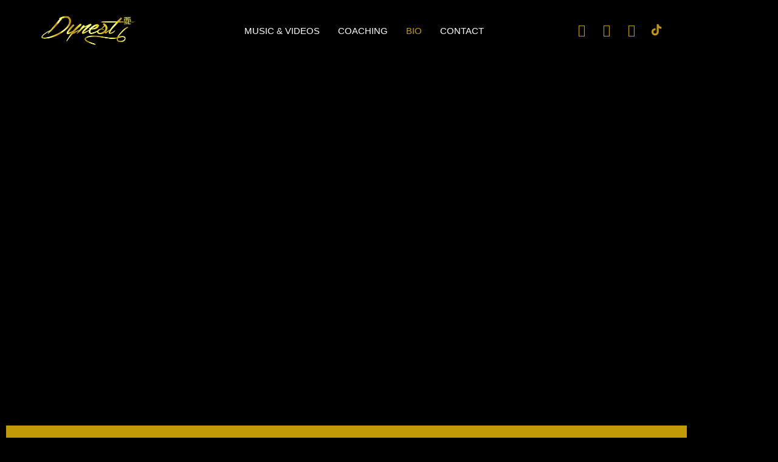

--- FILE ---
content_type: text/html; charset=UTF-8
request_url: https://dynesti.com/bio/
body_size: 30450
content:
<!DOCTYPE html>
<html class="html" lang="en-CA">
<head>
	<meta charset="UTF-8">
	<link rel="profile" href="https://gmpg.org/xfn/11">

	<title>Bio &#8211; Dynesti Official Website | Entertainer &amp; Artist Development Coach</title>
<meta name='robots' content='max-image-preview:large' />
<meta name="viewport" content="width=device-width, initial-scale=1"><link rel='dns-prefetch' href='//fonts.googleapis.com' />
<link rel="alternate" type="application/rss+xml" title="Dynesti Official Website | Entertainer &amp; Artist Development Coach &raquo; Feed" href="https://dynesti.com/feed/" />
<link rel="alternate" type="application/rss+xml" title="Dynesti Official Website | Entertainer &amp; Artist Development Coach &raquo; Comments Feed" href="https://dynesti.com/comments/feed/" />
<link rel="alternate" title="oEmbed (JSON)" type="application/json+oembed" href="https://dynesti.com/wp-json/oembed/1.0/embed?url=https%3A%2F%2Fdynesti.com%2Fbio%2F" />
<link rel="alternate" title="oEmbed (XML)" type="text/xml+oembed" href="https://dynesti.com/wp-json/oembed/1.0/embed?url=https%3A%2F%2Fdynesti.com%2Fbio%2F&#038;format=xml" />
<style id='wp-img-auto-sizes-contain-inline-css'>
img:is([sizes=auto i],[sizes^="auto," i]){contain-intrinsic-size:3000px 1500px}
/*# sourceURL=wp-img-auto-sizes-contain-inline-css */
</style>

<link rel='stylesheet' id='hfe-widgets-style-css' href='https://dynesti.com/wp-content/plugins/header-footer-elementor/inc/widgets-css/frontend.css?ver=2.8.0' media='all' />
<style id='wp-emoji-styles-inline-css'>

	img.wp-smiley, img.emoji {
		display: inline !important;
		border: none !important;
		box-shadow: none !important;
		height: 1em !important;
		width: 1em !important;
		margin: 0 0.07em !important;
		vertical-align: -0.1em !important;
		background: none !important;
		padding: 0 !important;
	}
/*# sourceURL=wp-emoji-styles-inline-css */
</style>
<style id='classic-theme-styles-inline-css'>
/*! This file is auto-generated */
.wp-block-button__link{color:#fff;background-color:#32373c;border-radius:9999px;box-shadow:none;text-decoration:none;padding:calc(.667em + 2px) calc(1.333em + 2px);font-size:1.125em}.wp-block-file__button{background:#32373c;color:#fff;text-decoration:none}
/*# sourceURL=/wp-includes/css/classic-themes.min.css */
</style>
<style id='global-styles-inline-css'>
:root{--wp--preset--aspect-ratio--square: 1;--wp--preset--aspect-ratio--4-3: 4/3;--wp--preset--aspect-ratio--3-4: 3/4;--wp--preset--aspect-ratio--3-2: 3/2;--wp--preset--aspect-ratio--2-3: 2/3;--wp--preset--aspect-ratio--16-9: 16/9;--wp--preset--aspect-ratio--9-16: 9/16;--wp--preset--color--black: #000000;--wp--preset--color--cyan-bluish-gray: #abb8c3;--wp--preset--color--white: #ffffff;--wp--preset--color--pale-pink: #f78da7;--wp--preset--color--vivid-red: #cf2e2e;--wp--preset--color--luminous-vivid-orange: #ff6900;--wp--preset--color--luminous-vivid-amber: #fcb900;--wp--preset--color--light-green-cyan: #7bdcb5;--wp--preset--color--vivid-green-cyan: #00d084;--wp--preset--color--pale-cyan-blue: #8ed1fc;--wp--preset--color--vivid-cyan-blue: #0693e3;--wp--preset--color--vivid-purple: #9b51e0;--wp--preset--gradient--vivid-cyan-blue-to-vivid-purple: linear-gradient(135deg,rgb(6,147,227) 0%,rgb(155,81,224) 100%);--wp--preset--gradient--light-green-cyan-to-vivid-green-cyan: linear-gradient(135deg,rgb(122,220,180) 0%,rgb(0,208,130) 100%);--wp--preset--gradient--luminous-vivid-amber-to-luminous-vivid-orange: linear-gradient(135deg,rgb(252,185,0) 0%,rgb(255,105,0) 100%);--wp--preset--gradient--luminous-vivid-orange-to-vivid-red: linear-gradient(135deg,rgb(255,105,0) 0%,rgb(207,46,46) 100%);--wp--preset--gradient--very-light-gray-to-cyan-bluish-gray: linear-gradient(135deg,rgb(238,238,238) 0%,rgb(169,184,195) 100%);--wp--preset--gradient--cool-to-warm-spectrum: linear-gradient(135deg,rgb(74,234,220) 0%,rgb(151,120,209) 20%,rgb(207,42,186) 40%,rgb(238,44,130) 60%,rgb(251,105,98) 80%,rgb(254,248,76) 100%);--wp--preset--gradient--blush-light-purple: linear-gradient(135deg,rgb(255,206,236) 0%,rgb(152,150,240) 100%);--wp--preset--gradient--blush-bordeaux: linear-gradient(135deg,rgb(254,205,165) 0%,rgb(254,45,45) 50%,rgb(107,0,62) 100%);--wp--preset--gradient--luminous-dusk: linear-gradient(135deg,rgb(255,203,112) 0%,rgb(199,81,192) 50%,rgb(65,88,208) 100%);--wp--preset--gradient--pale-ocean: linear-gradient(135deg,rgb(255,245,203) 0%,rgb(182,227,212) 50%,rgb(51,167,181) 100%);--wp--preset--gradient--electric-grass: linear-gradient(135deg,rgb(202,248,128) 0%,rgb(113,206,126) 100%);--wp--preset--gradient--midnight: linear-gradient(135deg,rgb(2,3,129) 0%,rgb(40,116,252) 100%);--wp--preset--font-size--small: 13px;--wp--preset--font-size--medium: 20px;--wp--preset--font-size--large: 36px;--wp--preset--font-size--x-large: 42px;--wp--preset--spacing--20: 0.44rem;--wp--preset--spacing--30: 0.67rem;--wp--preset--spacing--40: 1rem;--wp--preset--spacing--50: 1.5rem;--wp--preset--spacing--60: 2.25rem;--wp--preset--spacing--70: 3.38rem;--wp--preset--spacing--80: 5.06rem;--wp--preset--shadow--natural: 6px 6px 9px rgba(0, 0, 0, 0.2);--wp--preset--shadow--deep: 12px 12px 50px rgba(0, 0, 0, 0.4);--wp--preset--shadow--sharp: 6px 6px 0px rgba(0, 0, 0, 0.2);--wp--preset--shadow--outlined: 6px 6px 0px -3px rgb(255, 255, 255), 6px 6px rgb(0, 0, 0);--wp--preset--shadow--crisp: 6px 6px 0px rgb(0, 0, 0);}:where(.is-layout-flex){gap: 0.5em;}:where(.is-layout-grid){gap: 0.5em;}body .is-layout-flex{display: flex;}.is-layout-flex{flex-wrap: wrap;align-items: center;}.is-layout-flex > :is(*, div){margin: 0;}body .is-layout-grid{display: grid;}.is-layout-grid > :is(*, div){margin: 0;}:where(.wp-block-columns.is-layout-flex){gap: 2em;}:where(.wp-block-columns.is-layout-grid){gap: 2em;}:where(.wp-block-post-template.is-layout-flex){gap: 1.25em;}:where(.wp-block-post-template.is-layout-grid){gap: 1.25em;}.has-black-color{color: var(--wp--preset--color--black) !important;}.has-cyan-bluish-gray-color{color: var(--wp--preset--color--cyan-bluish-gray) !important;}.has-white-color{color: var(--wp--preset--color--white) !important;}.has-pale-pink-color{color: var(--wp--preset--color--pale-pink) !important;}.has-vivid-red-color{color: var(--wp--preset--color--vivid-red) !important;}.has-luminous-vivid-orange-color{color: var(--wp--preset--color--luminous-vivid-orange) !important;}.has-luminous-vivid-amber-color{color: var(--wp--preset--color--luminous-vivid-amber) !important;}.has-light-green-cyan-color{color: var(--wp--preset--color--light-green-cyan) !important;}.has-vivid-green-cyan-color{color: var(--wp--preset--color--vivid-green-cyan) !important;}.has-pale-cyan-blue-color{color: var(--wp--preset--color--pale-cyan-blue) !important;}.has-vivid-cyan-blue-color{color: var(--wp--preset--color--vivid-cyan-blue) !important;}.has-vivid-purple-color{color: var(--wp--preset--color--vivid-purple) !important;}.has-black-background-color{background-color: var(--wp--preset--color--black) !important;}.has-cyan-bluish-gray-background-color{background-color: var(--wp--preset--color--cyan-bluish-gray) !important;}.has-white-background-color{background-color: var(--wp--preset--color--white) !important;}.has-pale-pink-background-color{background-color: var(--wp--preset--color--pale-pink) !important;}.has-vivid-red-background-color{background-color: var(--wp--preset--color--vivid-red) !important;}.has-luminous-vivid-orange-background-color{background-color: var(--wp--preset--color--luminous-vivid-orange) !important;}.has-luminous-vivid-amber-background-color{background-color: var(--wp--preset--color--luminous-vivid-amber) !important;}.has-light-green-cyan-background-color{background-color: var(--wp--preset--color--light-green-cyan) !important;}.has-vivid-green-cyan-background-color{background-color: var(--wp--preset--color--vivid-green-cyan) !important;}.has-pale-cyan-blue-background-color{background-color: var(--wp--preset--color--pale-cyan-blue) !important;}.has-vivid-cyan-blue-background-color{background-color: var(--wp--preset--color--vivid-cyan-blue) !important;}.has-vivid-purple-background-color{background-color: var(--wp--preset--color--vivid-purple) !important;}.has-black-border-color{border-color: var(--wp--preset--color--black) !important;}.has-cyan-bluish-gray-border-color{border-color: var(--wp--preset--color--cyan-bluish-gray) !important;}.has-white-border-color{border-color: var(--wp--preset--color--white) !important;}.has-pale-pink-border-color{border-color: var(--wp--preset--color--pale-pink) !important;}.has-vivid-red-border-color{border-color: var(--wp--preset--color--vivid-red) !important;}.has-luminous-vivid-orange-border-color{border-color: var(--wp--preset--color--luminous-vivid-orange) !important;}.has-luminous-vivid-amber-border-color{border-color: var(--wp--preset--color--luminous-vivid-amber) !important;}.has-light-green-cyan-border-color{border-color: var(--wp--preset--color--light-green-cyan) !important;}.has-vivid-green-cyan-border-color{border-color: var(--wp--preset--color--vivid-green-cyan) !important;}.has-pale-cyan-blue-border-color{border-color: var(--wp--preset--color--pale-cyan-blue) !important;}.has-vivid-cyan-blue-border-color{border-color: var(--wp--preset--color--vivid-cyan-blue) !important;}.has-vivid-purple-border-color{border-color: var(--wp--preset--color--vivid-purple) !important;}.has-vivid-cyan-blue-to-vivid-purple-gradient-background{background: var(--wp--preset--gradient--vivid-cyan-blue-to-vivid-purple) !important;}.has-light-green-cyan-to-vivid-green-cyan-gradient-background{background: var(--wp--preset--gradient--light-green-cyan-to-vivid-green-cyan) !important;}.has-luminous-vivid-amber-to-luminous-vivid-orange-gradient-background{background: var(--wp--preset--gradient--luminous-vivid-amber-to-luminous-vivid-orange) !important;}.has-luminous-vivid-orange-to-vivid-red-gradient-background{background: var(--wp--preset--gradient--luminous-vivid-orange-to-vivid-red) !important;}.has-very-light-gray-to-cyan-bluish-gray-gradient-background{background: var(--wp--preset--gradient--very-light-gray-to-cyan-bluish-gray) !important;}.has-cool-to-warm-spectrum-gradient-background{background: var(--wp--preset--gradient--cool-to-warm-spectrum) !important;}.has-blush-light-purple-gradient-background{background: var(--wp--preset--gradient--blush-light-purple) !important;}.has-blush-bordeaux-gradient-background{background: var(--wp--preset--gradient--blush-bordeaux) !important;}.has-luminous-dusk-gradient-background{background: var(--wp--preset--gradient--luminous-dusk) !important;}.has-pale-ocean-gradient-background{background: var(--wp--preset--gradient--pale-ocean) !important;}.has-electric-grass-gradient-background{background: var(--wp--preset--gradient--electric-grass) !important;}.has-midnight-gradient-background{background: var(--wp--preset--gradient--midnight) !important;}.has-small-font-size{font-size: var(--wp--preset--font-size--small) !important;}.has-medium-font-size{font-size: var(--wp--preset--font-size--medium) !important;}.has-large-font-size{font-size: var(--wp--preset--font-size--large) !important;}.has-x-large-font-size{font-size: var(--wp--preset--font-size--x-large) !important;}
:where(.wp-block-post-template.is-layout-flex){gap: 1.25em;}:where(.wp-block-post-template.is-layout-grid){gap: 1.25em;}
:where(.wp-block-term-template.is-layout-flex){gap: 1.25em;}:where(.wp-block-term-template.is-layout-grid){gap: 1.25em;}
:where(.wp-block-columns.is-layout-flex){gap: 2em;}:where(.wp-block-columns.is-layout-grid){gap: 2em;}
:root :where(.wp-block-pullquote){font-size: 1.5em;line-height: 1.6;}
/*# sourceURL=global-styles-inline-css */
</style>
<link rel='stylesheet' id='mc4wp-form-themes-css' href='https://dynesti.com/wp-content/plugins/mailchimp-for-wp/assets/css/form-themes.css?ver=4.10.9' media='all' />
<link rel='stylesheet' id='hfe-style-css' href='https://dynesti.com/wp-content/plugins/header-footer-elementor/assets/css/header-footer-elementor.css?ver=2.8.0' media='all' />
<link rel='stylesheet' id='elementor-icons-css' href='https://dynesti.com/wp-content/plugins/elementor/assets/lib/eicons/css/elementor-icons.min.css?ver=5.45.0' media='all' />
<link rel='stylesheet' id='elementor-frontend-css' href='https://dynesti.com/wp-content/uploads/elementor/css/custom-frontend.min.css?ver=1767950022' media='all' />
<link rel='stylesheet' id='elementor-post-76-css' href='https://dynesti.com/wp-content/uploads/elementor/css/post-76.css?ver=1767950022' media='all' />
<link rel='stylesheet' id='font-awesome-5-all-css' href='https://dynesti.com/wp-content/plugins/elementor/assets/lib/font-awesome/css/all.min.css?ver=3.34.1' media='all' />
<link rel='stylesheet' id='font-awesome-4-shim-css' href='https://dynesti.com/wp-content/plugins/elementor/assets/lib/font-awesome/css/v4-shims.min.css?ver=3.34.1' media='all' />
<link rel='stylesheet' id='widget-image-css' href='https://dynesti.com/wp-content/plugins/elementor/assets/css/widget-image.min.css?ver=3.34.1' media='all' />
<link rel='stylesheet' id='e-animation-fadeIn-css' href='https://dynesti.com/wp-content/plugins/elementor/assets/lib/animations/styles/fadeIn.min.css?ver=3.34.1' media='all' />
<link rel='stylesheet' id='widget-spacer-css' href='https://dynesti.com/wp-content/plugins/elementor/assets/css/widget-spacer.min.css?ver=3.34.1' media='all' />
<link rel='stylesheet' id='elementor-post-3455-css' href='https://dynesti.com/wp-content/uploads/elementor/css/post-3455.css?ver=1767983533' media='all' />
<link rel='stylesheet' id='elementor-post-5662-css' href='https://dynesti.com/wp-content/uploads/elementor/css/post-5662.css?ver=1767950023' media='all' />
<link rel='stylesheet' id='elementor-post-3327-css' href='https://dynesti.com/wp-content/uploads/elementor/css/post-3327.css?ver=1767950023' media='all' />
<link rel='stylesheet' id='font-awesome-css' href='https://dynesti.com/wp-content/themes/oceanwp/assets/fonts/fontawesome/css/all.min.css?ver=6.7.2' media='all' />
<link rel='stylesheet' id='simple-line-icons-css' href='https://dynesti.com/wp-content/themes/oceanwp/assets/css/third/simple-line-icons.min.css?ver=2.4.0' media='all' />
<link rel='stylesheet' id='oceanwp-style-css' href='https://dynesti.com/wp-content/themes/oceanwp/assets/css/style.min.css?ver=4.1.4' media='all' />
<style id='oceanwp-style-inline-css'>
div.wpforms-container-full .wpforms-form input[type=submit]:hover,
			div.wpforms-container-full .wpforms-form input[type=submit]:focus,
			div.wpforms-container-full .wpforms-form input[type=submit]:active,
			div.wpforms-container-full .wpforms-form button[type=submit]:hover,
			div.wpforms-container-full .wpforms-form button[type=submit]:focus,
			div.wpforms-container-full .wpforms-form button[type=submit]:active,
			div.wpforms-container-full .wpforms-form .wpforms-page-button:hover,
			div.wpforms-container-full .wpforms-form .wpforms-page-button:active,
			div.wpforms-container-full .wpforms-form .wpforms-page-button:focus {
				border: none;
			}
/*# sourceURL=oceanwp-style-inline-css */
</style>
<link rel='stylesheet' id='oceanwp-hamburgers-css' href='https://dynesti.com/wp-content/themes/oceanwp/assets/css/third/hamburgers/hamburgers.min.css?ver=4.1.4' media='all' />
<link rel='stylesheet' id='oceanwp-boring-css' href='https://dynesti.com/wp-content/themes/oceanwp/assets/css/third/hamburgers/types/boring.css?ver=4.1.4' media='all' />
<link rel='stylesheet' id='oceanwp-google-font-playfair-display-css' href='//fonts.googleapis.com/css?family=Playfair+Display%3A100%2C200%2C300%2C400%2C500%2C600%2C700%2C800%2C900%2C100i%2C200i%2C300i%2C400i%2C500i%2C600i%2C700i%2C800i%2C900i&#038;subset=latin&#038;display=swap&#038;ver=6.9' media='all' />
<link rel='stylesheet' id='hfe-elementor-icons-css' href='https://dynesti.com/wp-content/plugins/elementor/assets/lib/eicons/css/elementor-icons.min.css?ver=5.34.0' media='all' />
<link rel='stylesheet' id='hfe-icons-list-css' href='https://dynesti.com/wp-content/plugins/elementor/assets/css/widget-icon-list.min.css?ver=3.24.3' media='all' />
<link rel='stylesheet' id='hfe-social-icons-css' href='https://dynesti.com/wp-content/plugins/elementor/assets/css/widget-social-icons.min.css?ver=3.24.0' media='all' />
<link rel='stylesheet' id='hfe-social-share-icons-brands-css' href='https://dynesti.com/wp-content/plugins/elementor/assets/lib/font-awesome/css/brands.css?ver=5.15.3' media='all' />
<link rel='stylesheet' id='hfe-social-share-icons-fontawesome-css' href='https://dynesti.com/wp-content/plugins/elementor/assets/lib/font-awesome/css/fontawesome.css?ver=5.15.3' media='all' />
<link rel='stylesheet' id='hfe-nav-menu-icons-css' href='https://dynesti.com/wp-content/plugins/elementor/assets/lib/font-awesome/css/solid.css?ver=5.15.3' media='all' />
<link rel='stylesheet' id='ekit-widget-styles-css' href='https://dynesti.com/wp-content/plugins/elementskit-lite/widgets/init/assets/css/widget-styles.css?ver=3.7.8' media='all' />
<link rel='stylesheet' id='ekit-responsive-css' href='https://dynesti.com/wp-content/plugins/elementskit-lite/widgets/init/assets/css/responsive.css?ver=3.7.8' media='all' />
<link rel='stylesheet' id='eael-general-css' href='https://dynesti.com/wp-content/plugins/essential-addons-for-elementor-lite/assets/front-end/css/view/general.min.css?ver=6.5.5' media='all' />
<link rel='stylesheet' id='elementor-gf-local-playfairdisplay-css' href='https://dynesti.com/wp-content/uploads/elementor/google-fonts/css/playfairdisplay.css?ver=1744301104' media='all' />
<link rel='stylesheet' id='elementor-gf-local-montserrat-css' href='https://dynesti.com/wp-content/uploads/elementor/google-fonts/css/montserrat.css?ver=1744301116' media='all' />
<link rel='stylesheet' id='elementor-gf-local-roboto-css' href='https://dynesti.com/wp-content/uploads/elementor/google-fonts/css/roboto.css?ver=1744301153' media='all' />
<link rel='stylesheet' id='elementor-icons-shared-0-css' href='https://dynesti.com/wp-content/plugins/elementor/assets/lib/font-awesome/css/fontawesome.min.css?ver=5.15.3' media='all' />
<link rel='stylesheet' id='elementor-icons-fa-brands-css' href='https://dynesti.com/wp-content/plugins/elementor/assets/lib/font-awesome/css/brands.min.css?ver=5.15.3' media='all' />
<link rel='stylesheet' id='elementor-icons-fa-regular-css' href='https://dynesti.com/wp-content/plugins/elementor/assets/lib/font-awesome/css/regular.min.css?ver=5.15.3' media='all' />
<script src="https://dynesti.com/wp-content/plugins/elementor/assets/lib/font-awesome/js/v4-shims.min.js?ver=3.34.1" id="font-awesome-4-shim-js"></script>
<script src="https://dynesti.com/wp-includes/js/jquery/jquery.min.js?ver=3.7.1" id="jquery-core-js"></script>
<script src="https://dynesti.com/wp-includes/js/jquery/jquery-migrate.min.js?ver=3.4.1" id="jquery-migrate-js"></script>
<script id="jquery-js-after">
!function($){"use strict";$(document).ready(function(){$(this).scrollTop()>100&&$(".hfe-scroll-to-top-wrap").removeClass("hfe-scroll-to-top-hide"),$(window).scroll(function(){$(this).scrollTop()<100?$(".hfe-scroll-to-top-wrap").fadeOut(300):$(".hfe-scroll-to-top-wrap").fadeIn(300)}),$(".hfe-scroll-to-top-wrap").on("click",function(){$("html, body").animate({scrollTop:0},300);return!1})})}(jQuery);
!function($){'use strict';$(document).ready(function(){var bar=$('.hfe-reading-progress-bar');if(!bar.length)return;$(window).on('scroll',function(){var s=$(window).scrollTop(),d=$(document).height()-$(window).height(),p=d? s/d*100:0;bar.css('width',p+'%')});});}(jQuery);
//# sourceURL=jquery-js-after
</script>
<link rel="https://api.w.org/" href="https://dynesti.com/wp-json/" /><link rel="alternate" title="JSON" type="application/json" href="https://dynesti.com/wp-json/wp/v2/pages/3455" /><link rel="EditURI" type="application/rsd+xml" title="RSD" href="https://dynesti.com/xmlrpc.php?rsd" />
<meta name="generator" content="WordPress 6.9" />
<link rel="canonical" href="https://dynesti.com/bio/" />
<link rel='shortlink' href='https://dynesti.com/?p=3455' />
<meta name="generator" content="Elementor 3.34.1; features: additional_custom_breakpoints; settings: css_print_method-external, google_font-enabled, font_display-auto">
<style>.recentcomments a{display:inline !important;padding:0 !important;margin:0 !important;}</style>			<style>
				.e-con.e-parent:nth-of-type(n+4):not(.e-lazyloaded):not(.e-no-lazyload),
				.e-con.e-parent:nth-of-type(n+4):not(.e-lazyloaded):not(.e-no-lazyload) * {
					background-image: none !important;
				}
				@media screen and (max-height: 1024px) {
					.e-con.e-parent:nth-of-type(n+3):not(.e-lazyloaded):not(.e-no-lazyload),
					.e-con.e-parent:nth-of-type(n+3):not(.e-lazyloaded):not(.e-no-lazyload) * {
						background-image: none !important;
					}
				}
				@media screen and (max-height: 640px) {
					.e-con.e-parent:nth-of-type(n+2):not(.e-lazyloaded):not(.e-no-lazyload),
					.e-con.e-parent:nth-of-type(n+2):not(.e-lazyloaded):not(.e-no-lazyload) * {
						background-image: none !important;
					}
				}
			</style>
			<link rel="icon" href="https://dynesti.com/wp-content/uploads/2020/03/cropped-Untitled-design-1-32x32.png" sizes="32x32" />
<link rel="icon" href="https://dynesti.com/wp-content/uploads/2020/03/cropped-Untitled-design-1-192x192.png" sizes="192x192" />
<link rel="apple-touch-icon" href="https://dynesti.com/wp-content/uploads/2020/03/cropped-Untitled-design-1-180x180.png" />
<meta name="msapplication-TileImage" content="https://dynesti.com/wp-content/uploads/2020/03/cropped-Untitled-design-1-270x270.png" />
		<style id="wp-custom-css">
			/** Start Envato Elements CSS:Block Kit 8 (105-3-0fb64e69c49a8e10692d28840c54ef95) **/.envato-kit-102-phone-overlay{position:absolute !important;display:block !important;top:0;left:0;right:0;margin:auto;z-index:1}/** End Envato Elements CSS:Block Kit 8 (105-3-0fb64e69c49a8e10692d28840c54ef95) **//** Start Envato Elements CSS:Block Kit 2 (69-3-4f8cfb8a1a68ec007f2be7a02bdeadd9) **/.envato-kit-66-menu .e--pointer-framed .elementor-item:before{border-radius:1px}.envato-kit-66-subscription-form .elementor-form-fields-wrapper{position:relative}.envato-kit-66-subscription-form .elementor-form-fields-wrapper .elementor-field-type-submit{position:static}.envato-kit-66-subscription-form .elementor-form-fields-wrapper .elementor-field-type-submit button{position:absolute;top:50%;right:6px;transform:translate(0,-50%);-moz-transform:translate(0,-50%);-webmit-transform:translate(0,-50%)}.envato-kit-66-testi-slider .elementor-testimonial__footer{margin-top:-60px !important;z-index:99;position:relative}.envato-kit-66-featured-slider .elementor-slides .slick-prev{width:50px;height:50px;background-color:#ffffff !important;transform:rotate(45deg);-moz-transform:rotate(45deg);-webkit-transform:rotate(45deg);left:-25px !important;-webkit-box-shadow:0 1px 2px 1px rgba(0,0,0,0.32);-moz-box-shadow:0 1px 2px 1px rgba(0,0,0,0.32);box-shadow:0 1px 2px 1px rgba(0,0,0,0.32)}.envato-kit-66-featured-slider .elementor-slides .slick-prev:before{display:block;margin-top:0;margin-left:0;transform:rotate(-45deg);-moz-transform:rotate(-45deg);-webkit-transform:rotate(-45deg)}.envato-kit-66-featured-slider .elementor-slides .slick-next{width:50px;height:50px;background-color:#ffffff !important;transform:rotate(45deg);-moz-transform:rotate(45deg);-webkit-transform:rotate(45deg);right:-25px !important;-webkit-box-shadow:0 1px 2px 1px rgba(0,0,0,0.32);-moz-box-shadow:0 1px 2px 1px rgba(0,0,0,0.32);box-shadow:0 1px 2px 1px rgba(0,0,0,0.32)}.envato-kit-66-featured-slider .elementor-slides .slick-next:before{display:block;margin-top:-5px;margin-right:-5px;transform:rotate(-45deg);-moz-transform:rotate(-45deg);-webkit-transform:rotate(-45deg)}.envato-kit-66-orangetext{color:#f4511e}.envato-kit-66-countdown .elementor-countdown-label{display:inline-block !important;border:2px solid rgba(255,255,255,0.2);padding:9px 20px}/** End Envato Elements CSS:Block Kit 2 (69-3-4f8cfb8a1a68ec007f2be7a02bdeadd9) **//** Start Envato Elements CSS:Block Kit 5 (72-3-34d2cc762876498c8f6be5405a48e6e2) **/.envato-block__preview{overflow:visible}/*Kit 69 Custom Styling for buttons */.envato-kit-69-slide-btn .elementor-button,.envato-kit-69-cta-btn .elementor-button,.envato-kit-69-flip-btn .elementor-button{border-left:0 !important;border-bottom:0 !important;border-right:0 !important;padding:15px 0 0 !important}.envato-kit-69-slide-btn .elementor-slide-button:hover,.envato-kit-69-cta-btn .elementor-button:hover,.envato-kit-69-flip-btn .elementor-button:hover{margin-bottom:20px}.envato-kit-69-menu .elementor-nav-menu--main a:hover{margin-top:-7px;padding-top:4px;border-bottom:1px solid #FFF}/* Fix menu dropdown width */.envato-kit-69-menu .elementor-nav-menu--dropdown{width:100% !important}/** End Envato Elements CSS:Block Kit 5 (72-3-34d2cc762876498c8f6be5405a48e6e2) **//** Start Envato Elements CSS:Block Kit 15 (141-3-1d55f1e76be9fb1a8d9de88accbe962f) **/.envato-kit-138-bracket .elementor-widget-container >*:before{content:"[";color:#ffab00;display:inline-block;margin-right:4px;line-height:1em;position:relative;top:-1px}.envato-kit-138-bracket .elementor-widget-container >*:after{content:"]";color:#ffab00;display:inline-block;margin-left:4px;line-height:1em;position:relative;top:-1px}/** End Envato Elements CSS:Block Kit 15 (141-3-1d55f1e76be9fb1a8d9de88accbe962f) **//** Start Envato Elements CSS:Block Kit 18 (144-3-3a7d335f39a8579c20cdf02f8d462582) **/.envato-block__preview{overflow:visible}/* Envato Kit 141 Custom Styles - Applied to the element under Advanced */.elementor-headline-animation-type-drop-in .elementor-headline-dynamic-wrapper{text-align:center}.envato-kit-141-top-0 h1,.envato-kit-141-top-0 h2,.envato-kit-141-top-0 h3,.envato-kit-141-top-0 h4,.envato-kit-141-top-0 h5,.envato-kit-141-top-0 h6,.envato-kit-141-top-0 p{margin-top:0}.envato-kit-141-newsletter-inline .elementor-field-textual.elementor-size-md{padding-left:1.5rem;padding-right:1.5rem}.envato-kit-141-bottom-0 p{margin-bottom:0}.envato-kit-141-bottom-8 .elementor-price-list .elementor-price-list-item .elementor-price-list-header{margin-bottom:.5rem}.envato-kit-141.elementor-widget-testimonial-carousel.elementor-pagination-type-bullets .swiper-container{padding-bottom:52px}.envato-kit-141-display-inline{display:inline-block}.envato-kit-141 .elementor-slick-slider ul.slick-dots{bottom:-40px}/** End Envato Elements CSS:Block Kit 18 (144-3-3a7d335f39a8579c20cdf02f8d462582) **//** Start Envato Elements CSS:Block Kit 10 (136-3-fc37602abad173a9d9d95d89bbe6bb80) **/.envato-block__preview{overflow:visible !important}/** End Envato Elements CSS:Block Kit 10 (136-3-fc37602abad173a9d9d95d89bbe6bb80) **//** Start Envato Elements CSS:Block Kit 1 (33-3-f2d4515681d0cdeb2a000d0405e47669) **/.envato-kit-30-phone-overlay{position:absolute !important;display:block !important;top:0;left:0;right:0;margin:auto;z-index:1}.envato-kit-30-div-rotate{transform:rotate(90deg)}/** End Envato Elements CSS:Block Kit 1 (33-3-f2d4515681d0cdeb2a000d0405e47669) **//** Start Envato Elements CSS:Block Kit 16 (142-3-a175df65179b9ef6a5ca9f1b2c0202b9) **/.envato-block__preview{overflow:visible}/* Border Radius */.envato-kit-139-accordion .elementor-widget-container{border-radius:10px !important}.envato-kit-139-map iframe,.envato-kit-139-slider .slick-slide,.envato-kit-139-flipbox .elementor-flip-box div{border-radius:10px !important}/** End Envato Elements CSS:Block Kit 16 (142-3-a175df65179b9ef6a5ca9f1b2c0202b9) **//** Start Envato Elements CSS:Block Kit 4 (71-3-d415519effd9e11f35d2438c58ea7ebf) **/.envato-block__preview{overflow:visible}/** End Envato Elements CSS:Block Kit 4 (71-3-d415519effd9e11f35d2438c58ea7ebf) **//** Start Envato Elements CSS:Block Kit 17 (143-3-7969bb877702491bc5ca272e536ada9d) **/.envato-block__preview{overflow:visible}/* Material Button Click Effect */.envato-kit-140-material-hit .menu-item a,.envato-kit-140-material-button .elementor-button{background-position:center;transition:background 0.8s}.envato-kit-140-material-hit .menu-item a:hover,.envato-kit-140-material-button .elementor-button:hover{background:radial-gradient(circle,transparent 1%,#fff 1%) center/15000%}.envato-kit-140-material-hit .menu-item a:active,.envato-kit-140-material-button .elementor-button:active{background-color:#FFF;background-size:100%;transition:background 0s}/* Field Shadow */.envato-kit-140-big-shadow-form .elementor-field-textual{box-shadow:0 20px 30px rgba(0,0,0,.05)}/* FAQ */.envato-kit-140-faq .elementor-accordion .elementor-accordion-item{border-width:0 0 1px !important}/* Scrollable Columns */.envato-kit-140-scrollable{height:100%;overflow:auto;overflow-x:hidden}/* ImageBox:No Space */.envato-kit-140-imagebox-nospace:hover{transform:scale(1.1);transition:all 0.3s}.envato-kit-140-imagebox-nospace figure{line-height:0}.envato-kit-140-slide .elementor-slide-content{background:#FFF;margin-left:-60px;padding:1em}.envato-kit-140-carousel .slick-active:not(.slick-current) img{padding:20px !important;transition:all .9s}/** End Envato Elements CSS:Block Kit 17 (143-3-7969bb877702491bc5ca272e536ada9d) **//** Start Envato Elements CSS:Block Kit 9 (135-3-c665d4805631b9a8bf464e65129b2f58) **/.envato-block__preview{overflow:visible}/** End Envato Elements CSS:Block Kit 9 (135-3-c665d4805631b9a8bf464e65129b2f58) **//** Start Envato Elements CSS:Mobile App Website (101-3-a1290bab19d133bc10952282618c7bad) **/.envato-kit-95-clip{overflow:hidden}/* Custom Form Input Style */.envato-kit-95-custom-form .elementor-field-textual{background:transparent !important;padding-left:0}/* Shadow and Zoom for Hover Effect */.envato-kit-95-shadow-box:hover{transform:scale(1.1);box-shadow:0 0 30px rgba(0,0,0,0.05)}.envato-kit-95-shadow-box{transition:all .2s ease-in-out}/* Hover Box */.envato-kit-95-hover-box:hover{background:#fbfbfb}.envato-kit-95-hover-box{transition:all .2s ease-in-out}/* Testimonial Name */.envato-kit-95-name-font cite{font-family:'Muli',sans-serif !important}/** End Envato Elements CSS:Mobile App Website (101-3-a1290bab19d133bc10952282618c7bad) **//** Start Envato Elements CSS:Business Coach (65-3-2b72c82c903c8e46932615136ba35dc1) **//* Kit 62 Custom Styling - use with the Advanced options of the element it affects *//* Fancy Titles */.envato-kit-62-ttl-mixed .elementor-heading-title b{color:#46eeaa;font-weight:bold}.envato-kit-62-ttl-mixed .elementor-heading-title i{font-weight:normal;text-transform:lowercase;font-family:"Lora",Sans-serif;font-style:italic}/* Subtitles */.envato-kit-62-ttl-green h6,.envato-kit-62-ttl-white h6{position:relative;width:auto !important;display:inline-block !important}.envato-kit-62-ttl-green h6:before,.envato-kit-62-ttl-white h6:before{position:absolute;content:'';top:0;bottom:0;margin:13px auto 0 -65px;width:40px;height:2px}.envato-kit-62-ttl-green h6:before{background-color:rgb(72,207,173)}.envato-kit-62-ttl-white h6:before{background-color:rgb(255,255,255)}/* Forms */.envato-kit-62-form textarea,.envato-kit-62-form input,.envato-kit-62-form-transparent textarea,.envato-kit-62-form-transparent input{background:rgba(255,255,255,0.3) !important;padding:22px 35px !important;min-height:100%}.envato-kit-62-form input,.envato-kit-62-form-transparent input{height:100% !important;min-height:100% !important;vertical-align:middle}.envato-kit-62-form-solid input,.envato-kit-62-form-solid textarea{padding:22px 35px !important}/* Oversize Images */.envato-kit-62-oversize{width:130%}@media (max-width:767px){.envato-kit-62-oversize{width:100%}}.envato-kit-62-form-transparent button{background:none !important;height:100%}.envato-kit-62-btn-transparent .elementor-button{background:transparent !important}/* Lists */.envato-kit-62-list ul{padding-left:20px}.envato-kit-62-list ul li{position:relative;list-style-type:none;margin:10px 0}.envato-kit-62-list ul li:before{position:absolute;content:'';width:6px;height:6px;left:-20px;top:13px;border-radius:100%;background-color:#48cfad}/* Image Buttons */.envato-kit-62-img-btm .elementor-widget{position:static}.envato-kit-62-img-btm .elementor-testimonial-image{position:absolute;bottom:-105px;left:0;right:0;margin:auto !important}/* Transparent sections */.envato-kit-62-bg-transparent h3{position:absolute;bottom:20px;left:0;right:0;padding:15px 0 !important;background:rgba(82,204,173,0.9)}/* Labels */.envato-kit-62-label{position:absolute;top:0;left:0;z-index:1;width:90px;height:90px;background:#48cfad}.envato-kit-62-label strong{font-size:34px}.envato-kit-62-label p{margin:0}/* FAQ */.envato-kit-62-faq .elementor-accordion-item{margin-bottom:6px}.envato-kit-62-faq .elementor-tab-title{position:relative}.envato-kit-62-faq .elementor-accordion-icon-right{position:absolute;top:0;right:40px;bottom:0;margin:auto;display:flex !important;align-items:center;align-content:flex-end;justify-content:flex-end}/* Fancy Links */.envato-kit-62-contact-link a{color:#747373}/* Fixes */.envato-kit-62-testimonials img{margin-top:20px}.envato-kit-62-form .elementor-message-success,.envato-kit-62-form-transparent .elementor-message-success,.envato-kit-62-form-solid .elementor-message-success{position:absolute;bottom:-10px;color:#fff;font-family:"Lora",sans-serif;font-size:16px;left:0;right:0;text-align:center}.envato-kit-62-form-solid .elementor-message-success{color:#747373}@media (max-width:374px){.envato-kit-62-form .elementor-message-success,.envato-kit-62-form-transparent .elementor-message-success,.envato-kit-62-form-solid .elementor-message-success{bottom:-20px}}.envato-kit-62-video .elementor-custom-embed-image-overlay:before{content:'';position:absolute;width:70px;height:70px;top:0;bottom:0;right:0;left:0;margin:auto;background-color:#48cfad}.envato-kit-62-video .elementor-custom-embed-image-overlay:after{content:'';position:absolute;top:0;bottom:0;left:50%;margin:auto 0 auto -8px;border-width:14px 20px;border-color:transparent transparent transparent #fff;border-style:solid;width:10px;height:10px}/** End Envato Elements CSS:Business Coach (65-3-2b72c82c903c8e46932615136ba35dc1) **//** Start Envato Elements CSS:Tattoo Studio (55-3-0873eb903f2c06cb73bece8de4fde156) **//* Envato Elements Template Kit CSS *//* Full Height Map Iframe */.envato-kit-52-map-fit iframe{height:100vh}/* 3 columns slider */@media (min-width:1024px){.envato-kit-52-slider-3-col{overflow:hidden}.envato-kit-52-slider-3-col .slick-list{overflow:visible}.envato-kit-52-slider-3-col .slick-slide{margin-left:25px;margin-right:25px}}/** End Envato Elements CSS:Tattoo Studio (55-3-0873eb903f2c06cb73bece8de4fde156) **//** Start Envato Elements CSS:Social Media Consultant (165-3-9ce8c739f357b7e2adfaa19888a72e81) **//* Custom Embed Play Button */.envato-kit-169-play-button .elementor-custom-embed-play{position:absolute;top:50%;left:50%;-webkit-transform:translateX(-50%) translateY(-50%);-ms-transform:translateX(-50%) translateY(-50%);transform:translateX(-50%) translateY(-50%);width:80px;border-radius:50%;height:80px;border:0;box-shadow:0 0 0 15px rgba(255,255,255,.4);-webkit-transition:.25s;-moz-transition:.25s;transition:.25s;background:#fff}.envato-kit-169-play-button .eicon-play{display:none}.envato-kit-169-play-button .elementor-custom-embed-play:before{position:absolute;top:50%;margin-top:-7px;left:50%;margin-left:-4px;content:'';width:0;height:0;border-style:solid;border-width:7px 0 7px 12px;border-color:transparent transparent transparent #212529}.envato-kit-169-play-button:hover .elementor-custom-embed-play{box-shadow:0 0 0 10px rgba(255,255,255,.2)}/** End Envato Elements CSS:Social Media Consultant (165-3-9ce8c739f357b7e2adfaa19888a72e81) **//** Start Envato Elements CSS:Musician (27-3-91b3876c772586ac5e285f81f60e1b31) **//* Stacked Socials */.envato-kit-24-icon-flip{width:15px;position:absolute;bottom:40px;left:20px}.envato-kit-24-icon-flip a{margin:5px 0 !important}/* Left-aligned counter */.envato-kit-24-sans-progress .elementor-progress-bar{font-family:sans-serif;text-transform:uppercase}/* Side Tabs */.envato-kit-24-side-tabs .elementor-tab-title{margin:20px 0 0 5px;padding:0;letter-spacing:.6rem;transition:all ease-in-out .3s}.envato-kit-24-side-tabs .elementor-tab-title:hover,.envato-kit-24-side-tabs .elementor-active{transform:scale(1.1);font-size:.7rem}.envato-kit-24-side-tabs .elementor-tabs-wrapper{width:12% !important}.envato-kit-24-side-tabs .elementor-tabs-wrapper::before{content:"";display:inline-block;width:1px;height:30px;background:#FFF;margin:0 20px}.envato-kit-24-side-tabs ul li{list-style:none}.envato-kit-24-side-tabs ul li::before{content:'̶';padding-right:40px}.envato-kit-24-side-tabs .elementor-tab-content{transition:all ease-in-out .4s}/* Square Nav dots */.envato-kit-24-square-dots .elementor-slick-slider ul.slick-dots li button:before{content:'\f0c8'}/* Vertical Line */.envato-kit-24-90deg{transform:rotate(90deg)}/* Carousel Hover */.envato-kit-24-hover figure >div:hover{background:#3f4e60;transition:all ease-in-out .3s}.envato-kit-24-hover img,.envato-kit-24-hover img::after{-webkit-backface-visibility:hidden;-moz-backface-visibility:hidden;transition:all ease-in-out .3s}.envato-kit-24-hover img:hover{-webkit-mix-blend-mode:multiply;mix-blend-mode:multiply;-webkit-filter:grayscale(100%) contrast(1.5);filter:grayscale(100%) contrast(1.5);-webkit-backface-visibility:hidden;-moz-backface-visibility:hidden;cursor:crosshair !important}.envato-kit-24-hover img:hover::after{background-color:#2cd6e1;mix-blend-mode:lighten;-webkit-mix-blend-mode:lighten;-webkit-backface-visibility:hidden;-moz-backface-visibility:hidden}/** End Envato Elements CSS:Musician (27-3-91b3876c772586ac5e285f81f60e1b31) **//** Start Envato Elements CSS:Stylist (119-3-070342786283eb2e6eebe7a0dd3c6262) **/.envato-kit-116-slider .elementor-main-swiper .elementor-swiper-button-next{right:60px}.envato-kit-116-slider .elementor-main-swiper .elementor-swiper-button-prev{left:60px}.envato-kit-116-progress .elementor-progress-text,.envato-kit-116-progress .elementor-progress-percentage{text-transform:uppercase;font-family:sans-serif;font-weight:700;letter-spacing:.3em}.envato-kit-116-progress .elementor-progress-wrapper,.envato-kit-116-progress .elementor-progress-bar{height:23px;line-height:26px}.envato-kit-116-button{display:inline-block}.envato-kit-116-form .elementor-field-type-textarea.elementor-field-group.elementor-column.elementor-field-group-message{margin-bottom:60px}.envato-kit-116-form .elementor-field-type-textarea .elementor-field{min-height:250px;padding-top:16px}.envato-kit-116-form .elementor-button{cursor:pointer}.envato-kit-116-img-cursor a img:hover{cursor:crosshair !important}.envato-kit-116-select .elementor-field-option{padding:5px}.envato-kit-116-select .elementor-field-option >label{opacity:.6}/** End Envato Elements CSS:Stylist (119-3-070342786283eb2e6eebe7a0dd3c6262) **//** Start Block Kit CSS:144-3-3a7d335f39a8579c20cdf02f8d462582 **/.envato-block__preview{overflow:visible}/* Envato Kit 141 Custom Styles - Applied to the element under Advanced */.elementor-headline-animation-type-drop-in .elementor-headline-dynamic-wrapper{text-align:center}.envato-kit-141-top-0 h1,.envato-kit-141-top-0 h2,.envato-kit-141-top-0 h3,.envato-kit-141-top-0 h4,.envato-kit-141-top-0 h5,.envato-kit-141-top-0 h6,.envato-kit-141-top-0 p{margin-top:0}.envato-kit-141-newsletter-inline .elementor-field-textual.elementor-size-md{padding-left:1.5rem;padding-right:1.5rem}.envato-kit-141-bottom-0 p{margin-bottom:0}.envato-kit-141-bottom-8 .elementor-price-list .elementor-price-list-item .elementor-price-list-header{margin-bottom:.5rem}.envato-kit-141.elementor-widget-testimonial-carousel.elementor-pagination-type-bullets .swiper-container{padding-bottom:52px}.envato-kit-141-display-inline{display:inline-block}.envato-kit-141 .elementor-slick-slider ul.slick-dots{bottom:-40px}/** End Block Kit CSS:144-3-3a7d335f39a8579c20cdf02f8d462582 **//** Start Block Kit CSS:141-3-1d55f1e76be9fb1a8d9de88accbe962f **/.envato-kit-138-bracket .elementor-widget-container >*:before{content:"[";color:#ffab00;display:inline-block;margin-right:4px;line-height:1em;position:relative;top:-1px}.envato-kit-138-bracket .elementor-widget-container >*:after{content:"]";color:#ffab00;display:inline-block;margin-left:4px;line-height:1em;position:relative;top:-1px}/** End Block Kit CSS:141-3-1d55f1e76be9fb1a8d9de88accbe962f **//** Start Block Kit CSS:69-3-4f8cfb8a1a68ec007f2be7a02bdeadd9 **/.envato-kit-66-menu .e--pointer-framed .elementor-item:before{border-radius:1px}.envato-kit-66-subscription-form .elementor-form-fields-wrapper{position:relative}.envato-kit-66-subscription-form .elementor-form-fields-wrapper .elementor-field-type-submit{position:static}.envato-kit-66-subscription-form .elementor-form-fields-wrapper .elementor-field-type-submit button{position:absolute;top:50%;right:6px;transform:translate(0,-50%);-moz-transform:translate(0,-50%);-webmit-transform:translate(0,-50%)}.envato-kit-66-testi-slider .elementor-testimonial__footer{margin-top:-60px !important;z-index:99;position:relative}.envato-kit-66-featured-slider .elementor-slides .slick-prev{width:50px;height:50px;background-color:#ffffff !important;transform:rotate(45deg);-moz-transform:rotate(45deg);-webkit-transform:rotate(45deg);left:-25px !important;-webkit-box-shadow:0 1px 2px 1px rgba(0,0,0,0.32);-moz-box-shadow:0 1px 2px 1px rgba(0,0,0,0.32);box-shadow:0 1px 2px 1px rgba(0,0,0,0.32)}.envato-kit-66-featured-slider .elementor-slides .slick-prev:before{display:block;margin-top:0;margin-left:0;transform:rotate(-45deg);-moz-transform:rotate(-45deg);-webkit-transform:rotate(-45deg)}.envato-kit-66-featured-slider .elementor-slides .slick-next{width:50px;height:50px;background-color:#ffffff !important;transform:rotate(45deg);-moz-transform:rotate(45deg);-webkit-transform:rotate(45deg);right:-25px !important;-webkit-box-shadow:0 1px 2px 1px rgba(0,0,0,0.32);-moz-box-shadow:0 1px 2px 1px rgba(0,0,0,0.32);box-shadow:0 1px 2px 1px rgba(0,0,0,0.32)}.envato-kit-66-featured-slider .elementor-slides .slick-next:before{display:block;margin-top:-5px;margin-right:-5px;transform:rotate(-45deg);-moz-transform:rotate(-45deg);-webkit-transform:rotate(-45deg)}.envato-kit-66-orangetext{color:#f4511e}.envato-kit-66-countdown .elementor-countdown-label{display:inline-block !important;border:2px solid rgba(255,255,255,0.2);padding:9px 20px}/** End Block Kit CSS:69-3-4f8cfb8a1a68ec007f2be7a02bdeadd9 **//** Start Block Kit CSS:142-3-a175df65179b9ef6a5ca9f1b2c0202b9 **/.envato-block__preview{overflow:visible}/* Border Radius */.envato-kit-139-accordion .elementor-widget-container{border-radius:10px !important}.envato-kit-139-map iframe,.envato-kit-139-slider .slick-slide,.envato-kit-139-flipbox .elementor-flip-box div{border-radius:10px !important}/** End Block Kit CSS:142-3-a175df65179b9ef6a5ca9f1b2c0202b9 **//** Start Block Kit CSS:72-3-34d2cc762876498c8f6be5405a48e6e2 **/.envato-block__preview{overflow:visible}/*Kit 69 Custom Styling for buttons */.envato-kit-69-slide-btn .elementor-button,.envato-kit-69-cta-btn .elementor-button,.envato-kit-69-flip-btn .elementor-button{border-left:0 !important;border-bottom:0 !important;border-right:0 !important;padding:15px 0 0 !important}.envato-kit-69-slide-btn .elementor-slide-button:hover,.envato-kit-69-cta-btn .elementor-button:hover,.envato-kit-69-flip-btn .elementor-button:hover{margin-bottom:20px}.envato-kit-69-menu .elementor-nav-menu--main a:hover{margin-top:-7px;padding-top:4px;border-bottom:1px solid #FFF}/* Fix menu dropdown width */.envato-kit-69-menu .elementor-nav-menu--dropdown{width:100% !important}/** End Block Kit CSS:72-3-34d2cc762876498c8f6be5405a48e6e2 **/		</style>
		<!-- OceanWP CSS -->
<style type="text/css">
/* Colors */a:hover,a.light:hover,.theme-heading .text::before,.theme-heading .text::after,#top-bar-content >a:hover,#top-bar-social li.oceanwp-email a:hover,#site-navigation-wrap .dropdown-menu >li >a:hover,#site-header.medium-header #medium-searchform button:hover,.oceanwp-mobile-menu-icon a:hover,.blog-entry.post .blog-entry-header .entry-title a:hover,.blog-entry.post .blog-entry-readmore a:hover,.blog-entry.thumbnail-entry .blog-entry-category a,ul.meta li a:hover,.dropcap,.single nav.post-navigation .nav-links .title,body .related-post-title a:hover,body #wp-calendar caption,body .contact-info-widget.default i,body .contact-info-widget.big-icons i,body .custom-links-widget .oceanwp-custom-links li a:hover,body .custom-links-widget .oceanwp-custom-links li a:hover:before,body .posts-thumbnails-widget li a:hover,body .social-widget li.oceanwp-email a:hover,.comment-author .comment-meta .comment-reply-link,#respond #cancel-comment-reply-link:hover,#footer-widgets .footer-box a:hover,#footer-bottom a:hover,#footer-bottom #footer-bottom-menu a:hover,.sidr a:hover,.sidr-class-dropdown-toggle:hover,.sidr-class-menu-item-has-children.active >a,.sidr-class-menu-item-has-children.active >a >.sidr-class-dropdown-toggle,input[type=checkbox]:checked:before{color:#c29a08}.single nav.post-navigation .nav-links .title .owp-icon use,.blog-entry.post .blog-entry-readmore a:hover .owp-icon use,body .contact-info-widget.default .owp-icon use,body .contact-info-widget.big-icons .owp-icon use{stroke:#c29a08}input[type="button"],input[type="reset"],input[type="submit"],button[type="submit"],.button,#site-navigation-wrap .dropdown-menu >li.btn >a >span,.thumbnail:hover i,.thumbnail:hover .link-post-svg-icon,.post-quote-content,.omw-modal .omw-close-modal,body .contact-info-widget.big-icons li:hover i,body .contact-info-widget.big-icons li:hover .owp-icon,body div.wpforms-container-full .wpforms-form input[type=submit],body div.wpforms-container-full .wpforms-form button[type=submit],body div.wpforms-container-full .wpforms-form .wpforms-page-button,.woocommerce-cart .wp-element-button,.woocommerce-checkout .wp-element-button,.wp-block-button__link{background-color:#c29a08}.widget-title{border-color:#c29a08}blockquote{border-color:#c29a08}.wp-block-quote{border-color:#c29a08}#searchform-dropdown{border-color:#c29a08}.dropdown-menu .sub-menu{border-color:#c29a08}.blog-entry.large-entry .blog-entry-readmore a:hover{border-color:#c29a08}.oceanwp-newsletter-form-wrap input[type="email"]:focus{border-color:#c29a08}.social-widget li.oceanwp-email a:hover{border-color:#c29a08}#respond #cancel-comment-reply-link:hover{border-color:#c29a08}body .contact-info-widget.big-icons li:hover i{border-color:#c29a08}body .contact-info-widget.big-icons li:hover .owp-icon{border-color:#c29a08}#footer-widgets .oceanwp-newsletter-form-wrap input[type="email"]:focus{border-color:#c29a08}input[type="button"]:hover,input[type="reset"]:hover,input[type="submit"]:hover,button[type="submit"]:hover,input[type="button"]:focus,input[type="reset"]:focus,input[type="submit"]:focus,button[type="submit"]:focus,.button:hover,.button:focus,#site-navigation-wrap .dropdown-menu >li.btn >a:hover >span,.post-quote-author,.omw-modal .omw-close-modal:hover,body div.wpforms-container-full .wpforms-form input[type=submit]:hover,body div.wpforms-container-full .wpforms-form button[type=submit]:hover,body div.wpforms-container-full .wpforms-form .wpforms-page-button:hover,.woocommerce-cart .wp-element-button:hover,.woocommerce-checkout .wp-element-button:hover,.wp-block-button__link:hover{background-color:#c29a08}table th,table td,hr,.content-area,body.content-left-sidebar #content-wrap .content-area,.content-left-sidebar .content-area,#top-bar-wrap,#site-header,#site-header.top-header #search-toggle,.dropdown-menu ul li,.centered-minimal-page-header,.blog-entry.post,.blog-entry.grid-entry .blog-entry-inner,.blog-entry.thumbnail-entry .blog-entry-bottom,.single-post .entry-title,.single .entry-share-wrap .entry-share,.single .entry-share,.single .entry-share ul li a,.single nav.post-navigation,.single nav.post-navigation .nav-links .nav-previous,#author-bio,#author-bio .author-bio-avatar,#author-bio .author-bio-social li a,#related-posts,#comments,.comment-body,#respond #cancel-comment-reply-link,#blog-entries .type-page,.page-numbers a,.page-numbers span:not(.elementor-screen-only),.page-links span,body #wp-calendar caption,body #wp-calendar th,body #wp-calendar tbody,body .contact-info-widget.default i,body .contact-info-widget.big-icons i,body .contact-info-widget.big-icons .owp-icon,body .contact-info-widget.default .owp-icon,body .posts-thumbnails-widget li,body .tagcloud a{border-color:}body,.separate-layout,.has-parallax-footer:not(.separate-layout) #main{background-color:#0a0a0a}a{color:#ffffff}a .owp-icon use{stroke:#ffffff}a:hover{color:#c29a08}a:hover .owp-icon use{stroke:#c29a08}body .theme-button,body input[type="submit"],body button[type="submit"],body button,body .button,body div.wpforms-container-full .wpforms-form input[type=submit],body div.wpforms-container-full .wpforms-form button[type=submit],body div.wpforms-container-full .wpforms-form .wpforms-page-button,.woocommerce-cart .wp-element-button,.woocommerce-checkout .wp-element-button,.wp-block-button__link{border-color:#ffffff}body .theme-button:hover,body input[type="submit"]:hover,body button[type="submit"]:hover,body button:hover,body .button:hover,body div.wpforms-container-full .wpforms-form input[type=submit]:hover,body div.wpforms-container-full .wpforms-form input[type=submit]:active,body div.wpforms-container-full .wpforms-form button[type=submit]:hover,body div.wpforms-container-full .wpforms-form button[type=submit]:active,body div.wpforms-container-full .wpforms-form .wpforms-page-button:hover,body div.wpforms-container-full .wpforms-form .wpforms-page-button:active,.woocommerce-cart .wp-element-button:hover,.woocommerce-checkout .wp-element-button:hover,.wp-block-button__link:hover{border-color:#ffffff}body{color:#ffffff}h1,h2,h3,h4,h5,h6,.theme-heading,.widget-title,.oceanwp-widget-recent-posts-title,.comment-reply-title,.entry-title,.sidebar-box .widget-title{color:#ffffff}/* OceanWP Style Settings CSS */.theme-button,input[type="submit"],button[type="submit"],button,.button,body div.wpforms-container-full .wpforms-form input[type=submit],body div.wpforms-container-full .wpforms-form button[type=submit],body div.wpforms-container-full .wpforms-form .wpforms-page-button{border-style:solid}.theme-button,input[type="submit"],button[type="submit"],button,.button,body div.wpforms-container-full .wpforms-form input[type=submit],body div.wpforms-container-full .wpforms-form button[type=submit],body div.wpforms-container-full .wpforms-form .wpforms-page-button{border-width:1px}form input[type="text"],form input[type="password"],form input[type="email"],form input[type="url"],form input[type="date"],form input[type="month"],form input[type="time"],form input[type="datetime"],form input[type="datetime-local"],form input[type="week"],form input[type="number"],form input[type="search"],form input[type="tel"],form input[type="color"],form select,form textarea,.woocommerce .woocommerce-checkout .select2-container--default .select2-selection--single{border-style:solid}body div.wpforms-container-full .wpforms-form input[type=date],body div.wpforms-container-full .wpforms-form input[type=datetime],body div.wpforms-container-full .wpforms-form input[type=datetime-local],body div.wpforms-container-full .wpforms-form input[type=email],body div.wpforms-container-full .wpforms-form input[type=month],body div.wpforms-container-full .wpforms-form input[type=number],body div.wpforms-container-full .wpforms-form input[type=password],body div.wpforms-container-full .wpforms-form input[type=range],body div.wpforms-container-full .wpforms-form input[type=search],body div.wpforms-container-full .wpforms-form input[type=tel],body div.wpforms-container-full .wpforms-form input[type=text],body div.wpforms-container-full .wpforms-form input[type=time],body div.wpforms-container-full .wpforms-form input[type=url],body div.wpforms-container-full .wpforms-form input[type=week],body div.wpforms-container-full .wpforms-form select,body div.wpforms-container-full .wpforms-form textarea{border-style:solid}form input[type="text"],form input[type="password"],form input[type="email"],form input[type="url"],form input[type="date"],form input[type="month"],form input[type="time"],form input[type="datetime"],form input[type="datetime-local"],form input[type="week"],form input[type="number"],form input[type="search"],form input[type="tel"],form input[type="color"],form select,form textarea{border-radius:3px}body div.wpforms-container-full .wpforms-form input[type=date],body div.wpforms-container-full .wpforms-form input[type=datetime],body div.wpforms-container-full .wpforms-form input[type=datetime-local],body div.wpforms-container-full .wpforms-form input[type=email],body div.wpforms-container-full .wpforms-form input[type=month],body div.wpforms-container-full .wpforms-form input[type=number],body div.wpforms-container-full .wpforms-form input[type=password],body div.wpforms-container-full .wpforms-form input[type=range],body div.wpforms-container-full .wpforms-form input[type=search],body div.wpforms-container-full .wpforms-form input[type=tel],body div.wpforms-container-full .wpforms-form input[type=text],body div.wpforms-container-full .wpforms-form input[type=time],body div.wpforms-container-full .wpforms-form input[type=url],body div.wpforms-container-full .wpforms-form input[type=week],body div.wpforms-container-full .wpforms-form select,body div.wpforms-container-full .wpforms-form textarea{border-radius:3px}/* Header */#site-logo #site-logo-inner,.oceanwp-social-menu .social-menu-inner,#site-header.full_screen-header .menu-bar-inner,.after-header-content .after-header-content-inner{height:72px}#site-navigation-wrap .dropdown-menu >li >a,#site-navigation-wrap .dropdown-menu >li >span.opl-logout-link,.oceanwp-mobile-menu-icon a,.mobile-menu-close,.after-header-content-inner >a{line-height:72px}#site-header-inner{padding:0 0 0 18px}#site-header,.has-transparent-header .is-sticky #site-header,.has-vh-transparent .is-sticky #site-header.vertical-header,#searchform-header-replace{background-color:#000000}#site-header.has-header-media .overlay-header-media{background-color:#000000}#site-header.transparent-header{background-color:#0a0a0a}#site-logo #site-logo-inner a img,#site-header.center-header #site-navigation-wrap .middle-site-logo a img{max-width:141px}#site-header #site-logo #site-logo-inner a img,#site-header.center-header #site-navigation-wrap .middle-site-logo a img{max-height:120px}#site-navigation-wrap .dropdown-menu >li >a,.oceanwp-mobile-menu-icon a,#searchform-header-replace-close{color:#ffffff}#site-navigation-wrap .dropdown-menu >li >a .owp-icon use,.oceanwp-mobile-menu-icon a .owp-icon use,#searchform-header-replace-close .owp-icon use{stroke:#ffffff}#site-navigation-wrap .dropdown-menu >li >a:hover,.oceanwp-mobile-menu-icon a:hover,#searchform-header-replace-close:hover{color:#c29a08}#site-navigation-wrap .dropdown-menu >li >a:hover .owp-icon use,.oceanwp-mobile-menu-icon a:hover .owp-icon use,#searchform-header-replace-close:hover .owp-icon use{stroke:#c29a08}.mobile-menu .hamburger-inner,.mobile-menu .hamburger-inner::before,.mobile-menu .hamburger-inner::after{background-color:#c29a08}a.sidr-class-toggle-sidr-close{background-color:#000000}#sidr,#mobile-dropdown{background-color:#000000}body .sidr a,body .sidr-class-dropdown-toggle,#mobile-dropdown ul li a,#mobile-dropdown ul li a .dropdown-toggle,#mobile-fullscreen ul li a,#mobile-fullscreen .oceanwp-social-menu.simple-social ul li a{color:#ffffff}#mobile-fullscreen a.close .close-icon-inner,#mobile-fullscreen a.close .close-icon-inner::after{background-color:#ffffff}body .sidr a:hover,body .sidr-class-dropdown-toggle:hover,body .sidr-class-dropdown-toggle .fa,body .sidr-class-menu-item-has-children.active >a,body .sidr-class-menu-item-has-children.active >a >.sidr-class-dropdown-toggle,#mobile-dropdown ul li a:hover,#mobile-dropdown ul li a .dropdown-toggle:hover,#mobile-dropdown .menu-item-has-children.active >a,#mobile-dropdown .menu-item-has-children.active >a >.dropdown-toggle,#mobile-fullscreen ul li a:hover,#mobile-fullscreen .oceanwp-social-menu.simple-social ul li a:hover{color:#c29a08}#mobile-fullscreen a.close:hover .close-icon-inner,#mobile-fullscreen a.close:hover .close-icon-inner::after{background-color:#c29a08}/* Blog CSS */.ocean-single-post-header ul.meta-item li a:hover{color:#333333}/* Sidebar */.sidebar-box,.footer-box{color:#ffffff}/* Footer Widgets */#footer-widgets,#footer-widgets p,#footer-widgets li a:before,#footer-widgets .contact-info-widget span.oceanwp-contact-title,#footer-widgets .recent-posts-date,#footer-widgets .recent-posts-comments,#footer-widgets .widget-recent-posts-icons li .fa{color:#d8d8d8}/* Typography */body{font-family:'Playfair Display';font-size:20px;line-height:1.8}h1,h2,h3,h4,h5,h6,.theme-heading,.widget-title,.oceanwp-widget-recent-posts-title,.comment-reply-title,.entry-title,.sidebar-box .widget-title{font-family:'Playfair Display';line-height:1.4}h1{font-size:23px;line-height:1.4}h2{font-size:20px;line-height:1.4}h3{font-family:'Playfair Display';font-size:18px;line-height:1.4}h4{font-size:17px;line-height:1.4}h5{font-size:14px;line-height:1.4}h6{font-size:15px;line-height:1.4}.page-header .page-header-title,.page-header.background-image-page-header .page-header-title{font-size:32px;line-height:1.4}.page-header .page-subheading{font-size:15px;line-height:1.8}.site-breadcrumbs,.site-breadcrumbs a{font-size:13px;line-height:1.4}#top-bar-content,#top-bar-social-alt{font-size:12px;line-height:1.8}#site-logo a.site-logo-text{font-size:24px;line-height:1.8}#site-navigation-wrap .dropdown-menu >li >a,#site-header.full_screen-header .fs-dropdown-menu >li >a,#site-header.top-header #site-navigation-wrap .dropdown-menu >li >a,#site-header.center-header #site-navigation-wrap .dropdown-menu >li >a,#site-header.medium-header #site-navigation-wrap .dropdown-menu >li >a,.oceanwp-mobile-menu-icon a{font-family:'Playfair Display';font-size:58%;font-weight:600;text-transform:uppercase}@media screen and (max-width:768px){#site-navigation-wrap .dropdown-menu >li >a,#site-header.full_screen-header .fs-dropdown-menu >li >a,#site-header.top-header #site-navigation-wrap .dropdown-menu >li >a,#site-header.center-header #site-navigation-wrap .dropdown-menu >li >a,#site-header.medium-header #site-navigation-wrap .dropdown-menu >li >a,.oceanwp-mobile-menu-icon a{font-size:15px}}@media screen and (max-width:480px){#site-navigation-wrap .dropdown-menu >li >a,#site-header.full_screen-header .fs-dropdown-menu >li >a,#site-header.top-header #site-navigation-wrap .dropdown-menu >li >a,#site-header.center-header #site-navigation-wrap .dropdown-menu >li >a,#site-header.medium-header #site-navigation-wrap .dropdown-menu >li >a,.oceanwp-mobile-menu-icon a{font-size:px}}.dropdown-menu ul li a.menu-link,#site-header.full_screen-header .fs-dropdown-menu ul.sub-menu li a{font-family:'Playfair Display';font-size:14px;line-height:1.2;letter-spacing:.6px}.sidr-class-dropdown-menu li a,a.sidr-class-toggle-sidr-close,#mobile-dropdown ul li a,body #mobile-fullscreen ul li a{font-family:'Playfair Display';font-size:15px;line-height:1.8;font-weight:600;text-transform:uppercase}.blog-entry.post .blog-entry-header .entry-title a{font-size:24px;line-height:1.4}.ocean-single-post-header .single-post-title{font-size:34px;line-height:1.4;letter-spacing:.6px}.ocean-single-post-header ul.meta-item li,.ocean-single-post-header ul.meta-item li a{font-size:13px;line-height:1.4;letter-spacing:.6px}.ocean-single-post-header .post-author-name,.ocean-single-post-header .post-author-name a{font-size:14px;line-height:1.4;letter-spacing:.6px}.ocean-single-post-header .post-author-description{font-size:12px;line-height:1.4;letter-spacing:.6px}.single-post .entry-title{line-height:1.4;letter-spacing:.6px}.single-post ul.meta li,.single-post ul.meta li a{font-size:14px;line-height:1.4;letter-spacing:.6px}.sidebar-box .widget-title,.sidebar-box.widget_block .wp-block-heading{font-size:13px;line-height:1;letter-spacing:1px}.sidebar-box,.footer-box{font-family:'Playfair Display';font-size:12px}#footer-widgets .footer-box .widget-title{font-size:13px;line-height:1;letter-spacing:1px}#footer-bottom #copyright{font-family:'Playfair Display';font-size:12px;line-height:1}#footer-bottom #footer-bottom-menu{font-size:12px;line-height:1}.woocommerce-store-notice.demo_store{line-height:2;letter-spacing:1.5px}.demo_store .woocommerce-store-notice__dismiss-link{line-height:2;letter-spacing:1.5px}.woocommerce ul.products li.product li.title h2,.woocommerce ul.products li.product li.title a{font-size:14px;line-height:1.5}.woocommerce ul.products li.product li.category,.woocommerce ul.products li.product li.category a{font-size:12px;line-height:1}.woocommerce ul.products li.product .price{font-size:18px;line-height:1}.woocommerce ul.products li.product .button,.woocommerce ul.products li.product .product-inner .added_to_cart{font-size:12px;line-height:1.5;letter-spacing:1px}.woocommerce ul.products li.owp-woo-cond-notice span,.woocommerce ul.products li.owp-woo-cond-notice a{font-size:16px;line-height:1;letter-spacing:1px;font-weight:600;text-transform:capitalize}.woocommerce div.product .product_title{font-size:24px;line-height:1.4;letter-spacing:.6px}.woocommerce div.product p.price{font-size:36px;line-height:1}.woocommerce .owp-btn-normal .summary form button.button,.woocommerce .owp-btn-big .summary form button.button,.woocommerce .owp-btn-very-big .summary form button.button{font-size:12px;line-height:1.5;letter-spacing:1px;text-transform:uppercase}.woocommerce div.owp-woo-single-cond-notice span,.woocommerce div.owp-woo-single-cond-notice a{font-size:18px;line-height:2;letter-spacing:1.5px;font-weight:600;text-transform:capitalize}
</style></head>

<body class="wp-singular page-template page-template-elementor_header_footer page page-id-3455 wp-custom-logo wp-embed-responsive wp-theme-oceanwp ehf-header ehf-footer ehf-template-oceanwp ehf-stylesheet-oceanwp oceanwp-theme dropdown-mobile has-transparent-header no-header-border default-breakpoint content-full-width content-max-width page-header-disabled has-fixed-footer elementor-default elementor-template-full-width elementor-kit-76 elementor-page elementor-page-3455" itemscope="itemscope" itemtype="https://schema.org/WebPage">

	
	
	<div id="outer-wrap" class="site clr">

		<a class="skip-link screen-reader-text" href="#main">Skip to content</a>

		
		<div id="wrap" class="clr">

			
					<header id="masthead" itemscope="itemscope" itemtype="https://schema.org/WPHeader">
			<p class="main-title bhf-hidden" itemprop="headline"><a href="https://dynesti.com" title="Dynesti Official Website | Entertainer &amp; Artist Development Coach" rel="home">Dynesti Official Website | Entertainer &amp; Artist Development Coach</a></p>
					<div data-elementor-type="wp-post" data-elementor-id="5662" class="elementor elementor-5662">
						<section class="elementor-section elementor-top-section elementor-element elementor-element-faec9a8 elementor-section-stretched elementor-section-boxed elementor-section-height-default elementor-section-height-default" data-id="faec9a8" data-element_type="section" data-settings="{&quot;stretch_section&quot;:&quot;section-stretched&quot;}">
						<div class="elementor-container elementor-column-gap-default">
					<div class="elementor-column elementor-col-33 elementor-top-column elementor-element elementor-element-b7c93b6" data-id="b7c93b6" data-element_type="column">
			<div class="elementor-widget-wrap elementor-element-populated">
						<div class="elementor-element elementor-element-afaa09a elementor-widget elementor-widget-site-logo" data-id="afaa09a" data-element_type="widget" data-settings="{&quot;width&quot;:{&quot;unit&quot;:&quot;%&quot;,&quot;size&quot;:58,&quot;sizes&quot;:[]},&quot;align&quot;:&quot;center&quot;,&quot;width_tablet&quot;:{&quot;unit&quot;:&quot;%&quot;,&quot;size&quot;:&quot;&quot;,&quot;sizes&quot;:[]},&quot;width_mobile&quot;:{&quot;unit&quot;:&quot;%&quot;,&quot;size&quot;:&quot;&quot;,&quot;sizes&quot;:[]},&quot;space&quot;:{&quot;unit&quot;:&quot;%&quot;,&quot;size&quot;:&quot;&quot;,&quot;sizes&quot;:[]},&quot;space_tablet&quot;:{&quot;unit&quot;:&quot;%&quot;,&quot;size&quot;:&quot;&quot;,&quot;sizes&quot;:[]},&quot;space_mobile&quot;:{&quot;unit&quot;:&quot;%&quot;,&quot;size&quot;:&quot;&quot;,&quot;sizes&quot;:[]},&quot;image_border_radius&quot;:{&quot;unit&quot;:&quot;px&quot;,&quot;top&quot;:&quot;&quot;,&quot;right&quot;:&quot;&quot;,&quot;bottom&quot;:&quot;&quot;,&quot;left&quot;:&quot;&quot;,&quot;isLinked&quot;:true},&quot;image_border_radius_tablet&quot;:{&quot;unit&quot;:&quot;px&quot;,&quot;top&quot;:&quot;&quot;,&quot;right&quot;:&quot;&quot;,&quot;bottom&quot;:&quot;&quot;,&quot;left&quot;:&quot;&quot;,&quot;isLinked&quot;:true},&quot;image_border_radius_mobile&quot;:{&quot;unit&quot;:&quot;px&quot;,&quot;top&quot;:&quot;&quot;,&quot;right&quot;:&quot;&quot;,&quot;bottom&quot;:&quot;&quot;,&quot;left&quot;:&quot;&quot;,&quot;isLinked&quot;:true},&quot;caption_padding&quot;:{&quot;unit&quot;:&quot;px&quot;,&quot;top&quot;:&quot;&quot;,&quot;right&quot;:&quot;&quot;,&quot;bottom&quot;:&quot;&quot;,&quot;left&quot;:&quot;&quot;,&quot;isLinked&quot;:true},&quot;caption_padding_tablet&quot;:{&quot;unit&quot;:&quot;px&quot;,&quot;top&quot;:&quot;&quot;,&quot;right&quot;:&quot;&quot;,&quot;bottom&quot;:&quot;&quot;,&quot;left&quot;:&quot;&quot;,&quot;isLinked&quot;:true},&quot;caption_padding_mobile&quot;:{&quot;unit&quot;:&quot;px&quot;,&quot;top&quot;:&quot;&quot;,&quot;right&quot;:&quot;&quot;,&quot;bottom&quot;:&quot;&quot;,&quot;left&quot;:&quot;&quot;,&quot;isLinked&quot;:true},&quot;caption_space&quot;:{&quot;unit&quot;:&quot;px&quot;,&quot;size&quot;:0,&quot;sizes&quot;:[]},&quot;caption_space_tablet&quot;:{&quot;unit&quot;:&quot;px&quot;,&quot;size&quot;:&quot;&quot;,&quot;sizes&quot;:[]},&quot;caption_space_mobile&quot;:{&quot;unit&quot;:&quot;px&quot;,&quot;size&quot;:&quot;&quot;,&quot;sizes&quot;:[]}}" data-widget_type="site-logo.default">
				<div class="elementor-widget-container">
							<div class="hfe-site-logo">
													<a data-elementor-open-lightbox=""  class='elementor-clickable' href="https://dynesti.com/">
							<div class="hfe-site-logo-set">           
				<div class="hfe-site-logo-container">
									<img class="hfe-site-logo-img elementor-animation-"  src="https://dynesti.com/wp-content/uploads/2020/04/dynesti.png.webp" alt="default-logo"/>
				</div>
			</div>
							</a>
						</div>  
							</div>
				</div>
					</div>
		</div>
				<div class="elementor-column elementor-col-33 elementor-top-column elementor-element elementor-element-38b9e32" data-id="38b9e32" data-element_type="column">
			<div class="elementor-widget-wrap elementor-element-populated">
						<div class="elementor-element elementor-element-52dde72 elementor-widget elementor-widget-ekit-nav-menu" data-id="52dde72" data-element_type="widget" data-widget_type="ekit-nav-menu.default">
				<div class="elementor-widget-container">
							<nav class="ekit-wid-con ekit_menu_responsive_tablet" 
			data-hamburger-icon="" 
			data-hamburger-icon-type="icon" 
			data-responsive-breakpoint="1024">
			            <button class="elementskit-menu-hamburger elementskit-menu-toggler"  type="button" aria-label="hamburger-icon">
                                    <span class="elementskit-menu-hamburger-icon"></span><span class="elementskit-menu-hamburger-icon"></span><span class="elementskit-menu-hamburger-icon"></span>
                            </button>
            <div id="ekit-megamenu-main-menu" class="elementskit-menu-container elementskit-menu-offcanvas-elements elementskit-navbar-nav-default ekit-nav-menu-one-page-no ekit-nav-dropdown-hover"><ul id="menu-main-menu" class="elementskit-navbar-nav elementskit-menu-po-center submenu-click-on-icon"><li id="menu-item-3311" class="menu-item menu-item-type-post_type menu-item-object-page menu-item-3311 nav-item elementskit-mobile-builder-content" data-vertical-menu=750px><a href="https://dynesti.com/music/" class="ekit-menu-nav-link">Music &#038; Videos</a></li>
<li id="menu-item-2876" class="menu-item menu-item-type-post_type menu-item-object-page menu-item-2876 nav-item elementskit-mobile-builder-content" data-vertical-menu=750px><a href="https://dynesti.com/coaching/" class="ekit-menu-nav-link">Coaching</a></li>
<li id="menu-item-3556" class="menu-item menu-item-type-post_type menu-item-object-page current-menu-item page_item page-item-3455 current_page_item menu-item-3556 nav-item elementskit-mobile-builder-content active" data-vertical-menu=750px><a href="https://dynesti.com/bio/" class="ekit-menu-nav-link active">Bio</a></li>
<li id="menu-item-2743" class="menu-item menu-item-type-post_type menu-item-object-page menu-item-2743 nav-item elementskit-mobile-builder-content" data-vertical-menu=750px><a href="https://dynesti.com/contact/" class="ekit-menu-nav-link">Contact</a></li>
</ul><div class="elementskit-nav-identity-panel"><button class="elementskit-menu-close elementskit-menu-toggler" type="button">X</button></div></div>			
			<div class="elementskit-menu-overlay elementskit-menu-offcanvas-elements elementskit-menu-toggler ekit-nav-menu--overlay"></div>        </nav>
						</div>
				</div>
					</div>
		</div>
				<div class="elementor-column elementor-col-33 elementor-top-column elementor-element elementor-element-aef113b elementor-hidden-mobile" data-id="aef113b" data-element_type="column">
			<div class="elementor-widget-wrap elementor-element-populated">
						<div class="elementor-element elementor-element-db27298 elementor-shape-circle e-grid-align-tablet-left elementor-grid-0 e-grid-align-center elementor-widget elementor-widget-social-icons" data-id="db27298" data-element_type="widget" data-widget_type="social-icons.default">
				<div class="elementor-widget-container">
							<div class="elementor-social-icons-wrapper elementor-grid" role="list">
							<span class="elementor-grid-item" role="listitem">
					<a class="elementor-icon elementor-social-icon elementor-social-icon-instagram elementor-animation-bounce-in elementor-repeater-item-613acfa" href="https://instagram.com/dynesti" target="_blank">
						<span class="elementor-screen-only">Instagram</span>
						<i aria-hidden="true" class="fab fa-instagram"></i>					</a>
				</span>
							<span class="elementor-grid-item" role="listitem">
					<a class="elementor-icon elementor-social-icon elementor-social-icon-youtube elementor-animation-bounce-in elementor-repeater-item-9640b5e" href="https://youtube.com/c/dynesti" target="_blank">
						<span class="elementor-screen-only">Youtube</span>
						<i aria-hidden="true" class="fab fa-youtube"></i>					</a>
				</span>
							<span class="elementor-grid-item" role="listitem">
					<a class="elementor-icon elementor-social-icon elementor-social-icon-spotify elementor-animation-bounce-in elementor-repeater-item-95e2725" href="https://open.spotify.com/artist/2v74yVNeBATvvfUTxDvnTE" target="_blank">
						<span class="elementor-screen-only">Spotify</span>
						<i aria-hidden="true" class="fab fa-spotify"></i>					</a>
				</span>
							<span class="elementor-grid-item" role="listitem">
					<a class="elementor-icon elementor-social-icon elementor-social-icon- elementor-animation-bounce-in elementor-repeater-item-0f5af34" href="https://www.tiktok.com/@dynestimusic?lang=en" target="_blank">
						<span class="elementor-screen-only"></span>
						<svg xmlns="http://www.w3.org/2000/svg" fill="#000000" width="800px" height="800px" viewBox="0 0 512 512" id="icons"><path d="M412.19,118.66a109.27,109.27,0,0,1-9.45-5.5,132.87,132.87,0,0,1-24.27-20.62c-18.1-20.71-24.86-41.72-27.35-56.43h.1C349.14,23.9,350,16,350.13,16H267.69V334.78c0,4.28,0,8.51-.18,12.69,0,.52-.05,1-.08,1.56,0,.23,0,.47-.05.71,0,.06,0,.12,0,.18a70,70,0,0,1-35.22,55.56,68.8,68.8,0,0,1-34.11,9c-38.41,0-69.54-31.32-69.54-70s31.13-70,69.54-70a68.9,68.9,0,0,1,21.41,3.39l.1-83.94a153.14,153.14,0,0,0-118,34.52,161.79,161.79,0,0,0-35.3,43.53c-3.48,6-16.61,30.11-18.2,69.24-1,22.21,5.67,45.22,8.85,54.73v.2c2,5.6,9.75,24.71,22.38,40.82A167.53,167.53,0,0,0,115,470.66v-.2l.2.2C155.11,497.78,199.36,496,199.36,496c7.66-.31,33.32,0,62.46-13.81,32.32-15.31,50.72-38.12,50.72-38.12a158.46,158.46,0,0,0,27.64-45.93c7.46-19.61,9.95-43.13,9.95-52.53V176.49c1,.6,14.32,9.41,14.32,9.41s19.19,12.3,49.13,20.31c21.48,5.7,50.42,6.9,50.42,6.9V131.27C453.86,132.37,433.27,129.17,412.19,118.66Z"></path></svg>					</a>
				</span>
					</div>
						</div>
				</div>
					</div>
		</div>
					</div>
		</section>
				</div>
				</header>

	
			
			<main id="main" class="site-main clr"  role="main">

						<div data-elementor-type="wp-page" data-elementor-id="3455" class="elementor elementor-3455">
						<section class="elementor-section elementor-top-section elementor-element elementor-element-b072ddf elementor-section-height-min-height elementor-section-content-middle elementor-section-stretched elementor-section-boxed elementor-section-height-default elementor-section-items-middle" data-id="b072ddf" data-element_type="section" data-settings="{&quot;background_background&quot;:&quot;classic&quot;,&quot;stretch_section&quot;:&quot;section-stretched&quot;}">
							<div class="elementor-background-overlay"></div>
							<div class="elementor-container elementor-column-gap-narrow">
					<div class="elementor-column elementor-col-100 elementor-top-column elementor-element elementor-element-c9aa14d" data-id="c9aa14d" data-element_type="column">
			<div class="elementor-widget-wrap">
							</div>
		</div>
					</div>
		</section>
				<section class="elementor-section elementor-top-section elementor-element elementor-element-d7da6fe elementor-section-boxed elementor-section-height-default elementor-section-height-default" data-id="d7da6fe" data-element_type="section" data-settings="{&quot;background_background&quot;:&quot;classic&quot;}">
						<div class="elementor-container elementor-column-gap-default">
					<div class="elementor-column elementor-col-100 elementor-top-column elementor-element elementor-element-b6dca81" data-id="b6dca81" data-element_type="column">
			<div class="elementor-widget-wrap elementor-element-populated">
						<section class="elementor-section elementor-inner-section elementor-element elementor-element-e72c330 elementor-section-height-min-height elementor-section-boxed elementor-section-height-default" data-id="e72c330" data-element_type="section" data-settings="{&quot;background_background&quot;:&quot;classic&quot;}">
						<div class="elementor-container elementor-column-gap-default">
					<div class="elementor-column elementor-col-100 elementor-inner-column elementor-element elementor-element-8bc169b" data-id="8bc169b" data-element_type="column" data-settings="{&quot;background_background&quot;:&quot;classic&quot;}">
			<div class="elementor-widget-wrap elementor-element-populated">
						<div class="elementor-element elementor-element-0423bba elementor-widget elementor-widget-text-editor" data-id="0423bba" data-element_type="widget" data-widget_type="text-editor.default">
				<div class="elementor-widget-container">
									<p><span style="font-weight: 400;">Prepare for a resurgence of ‘The Dyna’, the nourishing and humourous energy delivered by entertainer Dynesti. A veteran of the Toronto hip-hop and soul music scene, her presence recently surged on social media with comedic skits, personal development tips, and dynamic live footage from opening for Jamaican superstar Sean Paul and viral hip-hop sensation Dax. She is gearing up for a slate of upcoming releases from her epic five-part recording project: The Dyna. With the initial </span><i><span style="font-weight: 400;">Say Grace </span></i><span style="font-weight: 400;">EP already out on all major streaming platforms, the next four installments will be </span><i><span style="font-weight: 400;">Breakfast</span></i><span style="font-weight: 400;">, </span><i><span style="font-weight: 400;">Lunch</span></i><span style="font-weight: 400;">, </span><i><span style="font-weight: 400;">The Last Supper</span></i><span style="font-weight: 400;">, and </span><i><span style="font-weight: 400;">Dessert</span></i><span style="font-weight: 400;">.<br /><br /></span><span style="font-weight: 400;">Dynesti inspires people to unleash their authentic selves through bold, unapologetic, and healing live performances, online content, videos, workshops, and sonic experiences. She is known as a fierce multi-faceted entertainer, versatile artist development coach, and live performance mastery coach in Toronto with a contagious energy that can raise the vibration of any space she performs in. “Dyna</span><i><span style="font-weight: 400;">”</span></i><span style="font-weight: 400;"> is how Caribbean people pronounce the word “diner” and Dynesti was nicknamed, “The Dyna</span><i><span style="font-weight: 400;">”</span></i><span style="font-weight: 400;">, for delivering energy like food for the soul. She in­vites you to take a seat at the table and feast on the beautiful chaos of the world depicted through her unique and versatile sound: royal hip-hop/soul with a dash of “rudegyal” (feminine Afro-Caribbean spice). </span></p>								</div>
				</div>
					</div>
		</div>
					</div>
		</section>
					</div>
		</div>
					</div>
		</section>
				<section class="elementor-section elementor-top-section elementor-element elementor-element-918d219 elementor-reverse-mobile elementor-section-full_width elementor-section-stretched elementor-hidden-tablet elementor-section-height-default elementor-section-height-default" data-id="918d219" data-element_type="section" data-settings="{&quot;background_background&quot;:&quot;classic&quot;,&quot;stretch_section&quot;:&quot;section-stretched&quot;}">
						<div class="elementor-container elementor-column-gap-default">
					<div class="elementor-column elementor-col-100 elementor-top-column elementor-element elementor-element-cc93e0c" data-id="cc93e0c" data-element_type="column">
			<div class="elementor-widget-wrap elementor-element-populated">
						<section class="elementor-section elementor-inner-section elementor-element elementor-element-5aa9580 elementor-reverse-mobile elementor-section-boxed elementor-section-height-default elementor-section-height-default" data-id="5aa9580" data-element_type="section">
						<div class="elementor-container elementor-column-gap-default">
					<div class="elementor-column elementor-col-50 elementor-inner-column elementor-element elementor-element-df1c6da" data-id="df1c6da" data-element_type="column">
			<div class="elementor-widget-wrap elementor-element-populated">
						<div class="elementor-element elementor-element-457b76e elementor-hidden-phone elementor-widget elementor-widget-image" data-id="457b76e" data-element_type="widget" data-widget_type="image.default">
				<div class="elementor-widget-container">
															<img decoding="async" src="https://dynesti.com/wp-content/uploads/elementor/thumbs/Dynesty-59-scaled-r2wosy6a5qpl00n9ede3w7ghe3sdqi8g8mnru2l0yo.jpg" title="Dynesty-59" alt="Dynesty-59" loading="lazy" />															</div>
				</div>
				<div class="elementor-element elementor-element-8ce4437 elementor-invisible elementor-widget elementor-widget-text-editor" data-id="8ce4437" data-element_type="widget" data-settings="{&quot;_animation&quot;:&quot;fadeIn&quot;}" data-widget_type="text-editor.default">
				<div class="elementor-widget-container">
									<p><span style="font-weight: 400;">Being of half-Jamaican and half-Trinidadian heritage, Dynesti’s music and movement has been heavily influenced by Afro-Caribbean and dancehall cultures. She began singing and songwriting at the age of eight performing reggae gospel in church. As a child, Dynesti’s mother was diagnosed with depression. Her mother’s condition motivated her to find peace through adding more healing, dance, love, and laughter to the world. This led her to fo­cus on men­tal health balance, raw honesty, and freedom as the foundations of her art and entrepreneurship. </span></p><p><b><i>“This world, the people in it, and most of the experiences we have here are f***ed up but they are beau­ti­ful. That con­trast is art. That art is what I make mu­sic about.”</i> &#8211; Dynesti </b></p><p><span style="font-weight: 400;">This contradiction and tension is em­bod­ied in her reg­gae-in­flu­enced soulful singing and tough-love rap flow. She has been com­pared to a range of artists from Erykah Badu to Missy Elliott to Lauryn Hill as she treats her songs like var­i­ous food dishes for her au­di­ence, giving substance to her “Dyna” reputation.</span></p>								</div>
				</div>
					</div>
		</div>
				<div class="elementor-column elementor-col-50 elementor-inner-column elementor-element elementor-element-7e1b762 elementor-hidden-desktop elementor-hidden-tablet" data-id="7e1b762" data-element_type="column" data-settings="{&quot;background_background&quot;:&quot;classic&quot;}">
			<div class="elementor-widget-wrap elementor-element-populated">
						<div class="elementor-element elementor-element-c81c7fd elementor-hidden-tablet elementor-widget elementor-widget-spacer" data-id="c81c7fd" data-element_type="widget" data-widget_type="spacer.default">
				<div class="elementor-widget-container">
							<div class="elementor-spacer">
			<div class="elementor-spacer-inner"></div>
		</div>
						</div>
				</div>
					</div>
		</div>
					</div>
		</section>
					</div>
		</div>
					</div>
		</section>
				<section class="elementor-section elementor-top-section elementor-element elementor-element-8f70d42 elementor-hidden-desktop elementor-hidden-mobile elementor-section-boxed elementor-section-height-default elementor-section-height-default" data-id="8f70d42" data-element_type="section" data-settings="{&quot;background_background&quot;:&quot;classic&quot;}">
						<div class="elementor-container elementor-column-gap-default">
					<div class="elementor-column elementor-col-100 elementor-top-column elementor-element elementor-element-b029b3e" data-id="b029b3e" data-element_type="column">
			<div class="elementor-widget-wrap elementor-element-populated">
						<div class="elementor-element elementor-element-040a198 elementor-widget elementor-widget-image" data-id="040a198" data-element_type="widget" data-widget_type="image.default">
				<div class="elementor-widget-container">
															<img fetchpriority="high" decoding="async" width="1024" height="683" src="https://dynesti.com/wp-content/uploads/2025/03/Dynesty-59-1024x683.jpg" class="attachment-large size-large wp-image-7188" alt="" srcset="https://dynesti.com/wp-content/uploads/2025/03/Dynesty-59-1024x683.jpg 1024w, https://dynesti.com/wp-content/uploads/2025/03/Dynesty-59-300x200.jpg 300w, https://dynesti.com/wp-content/uploads/2025/03/Dynesty-59-768x512.jpg 768w, https://dynesti.com/wp-content/uploads/2025/03/Dynesty-59-1536x1024.jpg 1536w, https://dynesti.com/wp-content/uploads/2025/03/Dynesty-59-2048x1365.jpg 2048w" sizes="(max-width: 1024px) 100vw, 1024px" />															</div>
				</div>
				<div class="elementor-element elementor-element-d8642cd elementor-widget elementor-widget-text-editor" data-id="d8642cd" data-element_type="widget" data-widget_type="text-editor.default">
				<div class="elementor-widget-container">
									<p><span style="font-weight: 400;">Being of half-Jamaican and half-Trinidadian heritage, Dynesti’s music and movement has been heavily influenced by Afro-Caribbean and dancehall cultures. She began singing and songwriting at the age of eight performing reggae gospel in church. As a child, Dynesti’s mother was diagnosed with depression. Her mother’s condition motivated her to find peace through adding more healing, dance, love, and laughter to the world. This led her to fo­cus on men­tal health balance, raw honesty, and freedom as the foundations of her art and entrepreneurship. </span></p><p><b><i>“This world, the people in it, and most of the experiences we have here are f***ed up but they are beau­ti­ful. That con­trast is art. That art is what I make mu­sic about.”</i> &#8211; Dynesti </b></p><p><span style="font-weight: 400;">This contradiction and tension is em­bod­ied in her reg­gae-in­flu­enced soulful singing and tough-love rap flow. She has been com­pared to a range of artists from Erykah Badu to Missy Elliott to Lauryn Hill as she treats her songs like var­i­ous food dishes for her au­di­ence, giving substance to her “Dyna” reputation.</span></p>								</div>
				</div>
					</div>
		</div>
					</div>
		</section>
				<section class="elementor-section elementor-top-section elementor-element elementor-element-1f55e59 elementor-section-boxed elementor-section-height-default elementor-section-height-default" data-id="1f55e59" data-element_type="section" data-settings="{&quot;background_background&quot;:&quot;classic&quot;}">
						<div class="elementor-container elementor-column-gap-default">
					<div class="elementor-column elementor-col-100 elementor-top-column elementor-element elementor-element-d6df8c6" data-id="d6df8c6" data-element_type="column">
			<div class="elementor-widget-wrap elementor-element-populated">
						<div class="elementor-element elementor-element-eff52c4 elementor-widget elementor-widget-image" data-id="eff52c4" data-element_type="widget" data-widget_type="image.default">
				<div class="elementor-widget-container">
															<img decoding="async" width="1024" height="684" src="https://dynesti.com/wp-content/uploads/2024/08/untitled-27-1024x684.jpg" class="attachment-large size-large wp-image-7123" alt="" srcset="https://dynesti.com/wp-content/uploads/2024/08/untitled-27-1024x684.jpg 1024w, https://dynesti.com/wp-content/uploads/2024/08/untitled-27-300x200.jpg 300w, https://dynesti.com/wp-content/uploads/2024/08/untitled-27-768x513.jpg 768w, https://dynesti.com/wp-content/uploads/2024/08/untitled-27-1536x1025.jpg 1536w, https://dynesti.com/wp-content/uploads/2024/08/untitled-27-2048x1367.jpg 2048w" sizes="(max-width: 1024px) 100vw, 1024px" />															</div>
				</div>
				<div class="elementor-element elementor-element-ad001df elementor-widget elementor-widget-text-editor" data-id="ad001df" data-element_type="widget" data-widget_type="text-editor.default">
				<div class="elementor-widget-container">
									<p><span style="text-decoration: underline;"><b>TOP APPEARANCES</b></span></p><ul><li><i><span style="font-weight: 400;">Opened for viral American hip-hop artist Dax at Cranium Festival (2024)</span></i></li><li><i><span style="font-weight: 400;">Opened for reggae/dancehall superstar Sean Paul at AfroWave Festival (2022)</span></i></li><li><i><span style="font-weight: 400;">Holt Renfrew x R.I.S.E. Edutainment Black History Month project (2022)</span></i></li><li><i><span style="font-weight: 400;">Opened for viral American hip-hop/soul duo OSHUN (2018)</span></i></li><li><i><span style="font-weight: 400;">R.I.S.E. Documentary with Michie Mee (2019)</span></i></li><li><i><span style="font-weight: 400;">The Honey Jam Con­cert (2015)</span></i></li></ul>								</div>
				</div>
					</div>
		</div>
					</div>
		</section>
				</div>
		
	</main><!-- #main -->

	
	
	
				<footer itemtype="https://schema.org/WPFooter" itemscope="itemscope" id="colophon" role="contentinfo">
			<div class='footer-width-fixer'>		<div data-elementor-type="wp-post" data-elementor-id="3327" class="elementor elementor-3327">
						<section class="elementor-section elementor-top-section elementor-element elementor-element-3398d5a elementor-section-content-middle elementor-section-boxed elementor-section-height-default elementor-section-height-default elementor-invisible" data-id="3398d5a" data-element_type="section" data-settings="{&quot;background_background&quot;:&quot;classic&quot;,&quot;animation&quot;:&quot;fadeIn&quot;}">
						<div class="elementor-container elementor-column-gap-default">
					<div class="elementor-column elementor-col-100 elementor-top-column elementor-element elementor-element-031d025" data-id="031d025" data-element_type="column">
			<div class="elementor-widget-wrap elementor-element-populated">
						<div class="elementor-element elementor-element-43b6bed elementor-widget elementor-widget-text-editor" data-id="43b6bed" data-element_type="widget" data-widget_type="text-editor.default">
				<div class="elementor-widget-container">
									<p>Thank You For Being A Connoisseur At The Dyna</p>								</div>
				</div>
					</div>
		</div>
					</div>
		</section>
				<section class="elementor-section elementor-top-section elementor-element elementor-element-6b66328 elementor-section-height-min-height elementor-section-content-middle elementor-section-stretched elementor-section-boxed elementor-section-height-default elementor-section-items-middle elementor-invisible" data-id="6b66328" data-element_type="section" data-settings="{&quot;background_background&quot;:&quot;classic&quot;,&quot;stretch_section&quot;:&quot;section-stretched&quot;,&quot;animation&quot;:&quot;fadeIn&quot;,&quot;animation_delay&quot;:900}">
							<div class="elementor-background-overlay"></div>
							<div class="elementor-container elementor-column-gap-no">
					<div class="elementor-column elementor-col-100 elementor-top-column elementor-element elementor-element-acf40fb" data-id="acf40fb" data-element_type="column">
			<div class="elementor-widget-wrap elementor-element-populated">
						<section class="elementor-section elementor-inner-section elementor-element elementor-element-b8752e3 elementor-section-boxed elementor-section-height-default elementor-section-height-default" data-id="b8752e3" data-element_type="section">
						<div class="elementor-container elementor-column-gap-default">
					<div class="elementor-column elementor-col-100 elementor-inner-column elementor-element elementor-element-1a59e63" data-id="1a59e63" data-element_type="column">
			<div class="elementor-widget-wrap elementor-element-populated">
						<div class="elementor-element elementor-element-71c1c78 elementor-widget elementor-widget-heading" data-id="71c1c78" data-element_type="widget" data-widget_type="heading.default">
				<div class="elementor-widget-container">
					<h2 class="elementor-heading-title elementor-size-default">The vessels that free the creativity of our ancestors.
</h2>				</div>
				</div>
				<div class="elementor-element elementor-element-fd56e44 elementor-widget elementor-widget-text-editor" data-id="fd56e44" data-element_type="widget" data-widget_type="text-editor.default">
				<div class="elementor-widget-container">
									<p>#TheDyna</p>								</div>
				</div>
					</div>
		</div>
					</div>
		</section>
				<div class="elementor-element elementor-element-f6ba92d elementor-shape-circle elementor-grid-0 e-grid-align-center elementor-widget elementor-widget-social-icons" data-id="f6ba92d" data-element_type="widget" data-widget_type="social-icons.default">
				<div class="elementor-widget-container">
							<div class="elementor-social-icons-wrapper elementor-grid" role="list">
							<span class="elementor-grid-item" role="listitem">
					<a class="elementor-icon elementor-social-icon elementor-social-icon-instagram elementor-animation-bounce-in elementor-repeater-item-613acfa" href="https://instagram.com/dynesti" target="_blank">
						<span class="elementor-screen-only">Instagram</span>
						<i aria-hidden="true" class="fab fa-instagram"></i>					</a>
				</span>
							<span class="elementor-grid-item" role="listitem">
					<a class="elementor-icon elementor-social-icon elementor-social-icon- elementor-animation-bounce-in elementor-repeater-item-95e2725" href="https://www.tiktok.com/@dynestimusic?lang=en" target="_blank">
						<span class="elementor-screen-only"></span>
						<svg xmlns="http://www.w3.org/2000/svg" fill="#000000" width="800px" height="800px" viewBox="0 0 512 512" id="icons"><path d="M412.19,118.66a109.27,109.27,0,0,1-9.45-5.5,132.87,132.87,0,0,1-24.27-20.62c-18.1-20.71-24.86-41.72-27.35-56.43h.1C349.14,23.9,350,16,350.13,16H267.69V334.78c0,4.28,0,8.51-.18,12.69,0,.52-.05,1-.08,1.56,0,.23,0,.47-.05.71,0,.06,0,.12,0,.18a70,70,0,0,1-35.22,55.56,68.8,68.8,0,0,1-34.11,9c-38.41,0-69.54-31.32-69.54-70s31.13-70,69.54-70a68.9,68.9,0,0,1,21.41,3.39l.1-83.94a153.14,153.14,0,0,0-118,34.52,161.79,161.79,0,0,0-35.3,43.53c-3.48,6-16.61,30.11-18.2,69.24-1,22.21,5.67,45.22,8.85,54.73v.2c2,5.6,9.75,24.71,22.38,40.82A167.53,167.53,0,0,0,115,470.66v-.2l.2.2C155.11,497.78,199.36,496,199.36,496c7.66-.31,33.32,0,62.46-13.81,32.32-15.31,50.72-38.12,50.72-38.12a158.46,158.46,0,0,0,27.64-45.93c7.46-19.61,9.95-43.13,9.95-52.53V176.49c1,.6,14.32,9.41,14.32,9.41s19.19,12.3,49.13,20.31c21.48,5.7,50.42,6.9,50.42,6.9V131.27C453.86,132.37,433.27,129.17,412.19,118.66Z"></path></svg>					</a>
				</span>
							<span class="elementor-grid-item" role="listitem">
					<a class="elementor-icon elementor-social-icon elementor-social-icon- elementor-animation-bounce-in elementor-repeater-item-47597f0" href="https://twitter.com/dynesti" target="_blank">
						<span class="elementor-screen-only"></span>
						<svg xmlns="http://www.w3.org/2000/svg" viewBox="0 0 512 512"><path d="M389.2 48h70.6L305.6 224.2 487 464H345L233.7 318.6 106.5 464H35.8L200.7 275.5 26.8 48H172.4L272.9 180.9 389.2 48zM364.4 421.8h39.1L151.1 88h-42L364.4 421.8z"></path></svg>					</a>
				</span>
							<span class="elementor-grid-item" role="listitem">
					<a class="elementor-icon elementor-social-icon elementor-social-icon-youtube elementor-animation-bounce-in elementor-repeater-item-9640b5e" href="https://youtube.com/c/dynesti" target="_blank">
						<span class="elementor-screen-only">Youtube</span>
						<i aria-hidden="true" class="fab fa-youtube"></i>					</a>
				</span>
							<span class="elementor-grid-item" role="listitem">
					<a class="elementor-icon elementor-social-icon elementor-social-icon-spotify elementor-animation-bounce-in elementor-repeater-item-e5c4602" href="https://open.spotify.com/artist/2v74yVNeBATvvfUTxDvnTE?si=6J1EZgxxQqq_0sf9MIVYdw" target="_blank">
						<span class="elementor-screen-only">Spotify</span>
						<i aria-hidden="true" class="fab fa-spotify"></i>					</a>
				</span>
							<span class="elementor-grid-item" role="listitem">
					<a class="elementor-icon elementor-social-icon elementor-social-icon-apple elementor-animation-bounce-in elementor-repeater-item-d9510a2" href="https://music.apple.com/ca/artist/dynesti/1399827437" target="_blank">
						<span class="elementor-screen-only">Apple</span>
						<i aria-hidden="true" class="fab fa-apple"></i>					</a>
				</span>
							<span class="elementor-grid-item" role="listitem">
					<a class="elementor-icon elementor-social-icon elementor-social-icon-soundcloud elementor-animation-bounce-in elementor-repeater-item-2d41fde" href="https://soundcloud.com/dynesti" target="_blank">
						<span class="elementor-screen-only">Soundcloud</span>
						<i aria-hidden="true" class="fab fa-soundcloud"></i>					</a>
				</span>
							<span class="elementor-grid-item" role="listitem">
					<a class="elementor-icon elementor-social-icon elementor-social-icon- elementor-animation-bounce-in elementor-repeater-item-61160a5" href="https://tidal.com/browse/artist/12046245" target="_blank">
						<span class="elementor-screen-only"></span>
						<svg xmlns="http://www.w3.org/2000/svg" viewBox="0 0 24 24"><title>Tidal icon</title><path d="M12.012 3.992L8.008 7.996 4.004 3.992 0 7.996 4.004 12l4.004-4.004L12.012 12l-4.004 4.004 4.004 4.004 4.004-4.004L12.012 12l4.004-4.004-4.004-4.004zM16.042 7.996l3.979-3.979L24 7.996l-3.979 3.979z"></path></svg>					</a>
				</span>
					</div>
						</div>
				</div>
					</div>
		</div>
					</div>
		</section>
				<section class="elementor-section elementor-top-section elementor-element elementor-element-4de6935 elementor-section-height-min-height elementor-section-content-middle elementor-section-stretched elementor-section-boxed elementor-section-height-default elementor-section-items-middle" data-id="4de6935" data-element_type="section" data-settings="{&quot;stretch_section&quot;:&quot;section-stretched&quot;}">
						<div class="elementor-container elementor-column-gap-default">
					<div class="elementor-column elementor-col-100 elementor-top-column elementor-element elementor-element-2f98ac3" data-id="2f98ac3" data-element_type="column">
			<div class="elementor-widget-wrap elementor-element-populated">
						<div class="elementor-element elementor-element-287e5d8 elementor-icon-list--layout-inline elementor-list-item-link-inline elementor-align-center elementor-widget elementor-widget-icon-list" data-id="287e5d8" data-element_type="widget" data-widget_type="icon-list.default">
				<div class="elementor-widget-container">
							<ul class="elementor-icon-list-items elementor-inline-items">
							<li class="elementor-icon-list-item elementor-inline-item">
											<span class="elementor-icon-list-icon">
							<i aria-hidden="true" class="far fa-copyright"></i>						</span>
										<span class="elementor-icon-list-text">The Dyna Entertainment Inc. </span>
									</li>
								<li class="elementor-icon-list-item elementor-inline-item">
										<span class="elementor-icon-list-text">Entertainer &amp; Artist Development Coach Toronto</span>
									</li>
								<li class="elementor-icon-list-item elementor-inline-item">
											<a href="http://digitalcrushstudio.com">

											<span class="elementor-icon-list-text">Site Credit</span>
											</a>
									</li>
						</ul>
						</div>
				</div>
					</div>
		</div>
					</div>
		</section>
				</div>
		</div>		</footer>
	
	
	
</div><!-- #wrap -->


</div><!-- #outer-wrap -->



<a aria-label="Scroll to the top of the page" href="#" id="scroll-top" class="scroll-top-right"><i class=" fa fa-angle-up" aria-hidden="true" role="img"></i></a>




<script type="speculationrules">
{"prefetch":[{"source":"document","where":{"and":[{"href_matches":"/*"},{"not":{"href_matches":["/wp-*.php","/wp-admin/*","/wp-content/uploads/*","/wp-content/*","/wp-content/plugins/*","/wp-content/themes/oceanwp/*","/*\\?(.+)"]}},{"not":{"selector_matches":"a[rel~=\"nofollow\"]"}},{"not":{"selector_matches":".no-prefetch, .no-prefetch a"}}]},"eagerness":"conservative"}]}
</script>
			<script>
				const lazyloadRunObserver = () => {
					const lazyloadBackgrounds = document.querySelectorAll( `.e-con.e-parent:not(.e-lazyloaded)` );
					const lazyloadBackgroundObserver = new IntersectionObserver( ( entries ) => {
						entries.forEach( ( entry ) => {
							if ( entry.isIntersecting ) {
								let lazyloadBackground = entry.target;
								if( lazyloadBackground ) {
									lazyloadBackground.classList.add( 'e-lazyloaded' );
								}
								lazyloadBackgroundObserver.unobserve( entry.target );
							}
						});
					}, { rootMargin: '200px 0px 200px 0px' } );
					lazyloadBackgrounds.forEach( ( lazyloadBackground ) => {
						lazyloadBackgroundObserver.observe( lazyloadBackground );
					} );
				};
				const events = [
					'DOMContentLoaded',
					'elementor/lazyload/observe',
				];
				events.forEach( ( event ) => {
					document.addEventListener( event, lazyloadRunObserver );
				} );
			</script>
			<link rel='stylesheet' id='e-animation-bounce-in-css' href='https://dynesti.com/wp-content/plugins/elementor/assets/lib/animations/styles/e-animation-bounce-in.min.css?ver=3.34.1' media='all' />
<link rel='stylesheet' id='widget-social-icons-css' href='https://dynesti.com/wp-content/plugins/elementor/assets/css/widget-social-icons.min.css?ver=3.34.1' media='all' />
<link rel='stylesheet' id='e-apple-webkit-css' href='https://dynesti.com/wp-content/uploads/elementor/css/custom-apple-webkit.min.css?ver=1767950022' media='all' />
<link rel='stylesheet' id='widget-heading-css' href='https://dynesti.com/wp-content/plugins/elementor/assets/css/widget-heading.min.css?ver=3.34.1' media='all' />
<link rel='stylesheet' id='widget-icon-list-css' href='https://dynesti.com/wp-content/uploads/elementor/css/custom-widget-icon-list.min.css?ver=1767950022' media='all' />
<link rel='stylesheet' id='elementor-icons-ekiticons-css' href='https://dynesti.com/wp-content/plugins/elementskit-lite/modules/elementskit-icon-pack/assets/css/ekiticons.css?ver=3.7.8' media='all' />
<script src="https://dynesti.com/wp-content/plugins/elementor/assets/js/webpack.runtime.min.js?ver=3.34.1" id="elementor-webpack-runtime-js"></script>
<script src="https://dynesti.com/wp-content/plugins/elementor/assets/js/frontend-modules.min.js?ver=3.34.1" id="elementor-frontend-modules-js"></script>
<script src="https://dynesti.com/wp-includes/js/jquery/ui/core.min.js?ver=1.13.3" id="jquery-ui-core-js"></script>
<script id="elementor-frontend-js-extra">
var EAELImageMaskingConfig = {"svg_dir_url":"https://dynesti.com/wp-content/plugins/essential-addons-for-elementor-lite/assets/front-end/img/image-masking/svg-shapes/"};
//# sourceURL=elementor-frontend-js-extra
</script>
<script id="elementor-frontend-js-before">
var elementorFrontendConfig = {"environmentMode":{"edit":false,"wpPreview":false,"isScriptDebug":false},"i18n":{"shareOnFacebook":"Share on Facebook","shareOnTwitter":"Share on Twitter","pinIt":"Pin it","download":"Download","downloadImage":"Download image","fullscreen":"Fullscreen","zoom":"Zoom","share":"Share","playVideo":"Play Video","previous":"Previous","next":"Next","close":"Close","a11yCarouselPrevSlideMessage":"Previous slide","a11yCarouselNextSlideMessage":"Next slide","a11yCarouselFirstSlideMessage":"This is the first slide","a11yCarouselLastSlideMessage":"This is the last slide","a11yCarouselPaginationBulletMessage":"Go to slide"},"is_rtl":false,"breakpoints":{"xs":0,"sm":480,"md":768,"lg":1026,"xl":1440,"xxl":1600},"responsive":{"breakpoints":{"mobile":{"label":"Mobile Portrait","value":767,"default_value":767,"direction":"max","is_enabled":true},"mobile_extra":{"label":"Mobile Landscape","value":880,"default_value":880,"direction":"max","is_enabled":false},"tablet":{"label":"Tablet Portrait","value":1025,"default_value":1024,"direction":"max","is_enabled":true},"tablet_extra":{"label":"Tablet Landscape","value":1200,"default_value":1200,"direction":"max","is_enabled":false},"laptop":{"label":"Laptop","value":1366,"default_value":1366,"direction":"max","is_enabled":false},"widescreen":{"label":"Widescreen","value":2400,"default_value":2400,"direction":"min","is_enabled":false}},"hasCustomBreakpoints":true},"version":"3.34.1","is_static":false,"experimentalFeatures":{"additional_custom_breakpoints":true,"home_screen":true,"global_classes_should_enforce_capabilities":true,"e_variables":true,"cloud-library":true,"e_opt_in_v4_page":true,"e_interactions":true,"import-export-customization":true},"urls":{"assets":"https:\/\/dynesti.com\/wp-content\/plugins\/elementor\/assets\/","ajaxurl":"https:\/\/dynesti.com\/wp-admin\/admin-ajax.php","uploadUrl":"https:\/\/dynesti.com\/wp-content\/uploads"},"nonces":{"floatingButtonsClickTracking":"1b6a545197"},"swiperClass":"swiper","settings":{"page":[],"editorPreferences":[]},"kit":{"body_background_background":"classic","viewport_tablet":1025,"active_breakpoints":["viewport_mobile","viewport_tablet"],"global_image_lightbox":"yes","lightbox_enable_counter":"yes","lightbox_enable_fullscreen":"yes","lightbox_enable_zoom":"yes","lightbox_enable_share":"yes","lightbox_title_src":"title","lightbox_description_src":"description"},"post":{"id":3455,"title":"Bio%20%E2%80%93%20Dynesti%20Official%20Website%20%7C%20Entertainer%20%26%20Artist%20Development%20Coach","excerpt":"","featuredImage":false}};
//# sourceURL=elementor-frontend-js-before
</script>
<script src="https://dynesti.com/wp-content/plugins/elementor/assets/js/frontend.min.js?ver=3.34.1" id="elementor-frontend-js"></script>
<script src="https://dynesti.com/wp-includes/js/imagesloaded.min.js?ver=5.0.0" id="imagesloaded-js"></script>
<script id="oceanwp-main-js-extra">
var oceanwpLocalize = {"nonce":"d54b707adb","isRTL":"","menuSearchStyle":"disabled","mobileMenuSearchStyle":"disabled","sidrSource":null,"sidrDisplace":"1","sidrSide":"left","sidrDropdownTarget":"icon","verticalHeaderTarget":"link","customScrollOffset":"0","customSelects":".woocommerce-ordering .orderby, #dropdown_product_cat, .widget_categories select, .widget_archive select, .single-product .variations_form .variations select","loadMoreLoadingText":"Loading..."};
//# sourceURL=oceanwp-main-js-extra
</script>
<script src="https://dynesti.com/wp-content/themes/oceanwp/assets/js/theme.min.js?ver=4.1.4" id="oceanwp-main-js"></script>
<script src="https://dynesti.com/wp-content/themes/oceanwp/assets/js/drop-down-mobile-menu.min.js?ver=4.1.4" id="oceanwp-drop-down-mobile-menu-js"></script>
<script src="https://dynesti.com/wp-content/themes/oceanwp/assets/js/vendors/magnific-popup.min.js?ver=4.1.4" id="ow-magnific-popup-js"></script>
<script src="https://dynesti.com/wp-content/themes/oceanwp/assets/js/ow-lightbox.min.js?ver=4.1.4" id="oceanwp-lightbox-js"></script>
<script src="https://dynesti.com/wp-content/themes/oceanwp/assets/js/vendors/flickity.pkgd.min.js?ver=4.1.4" id="ow-flickity-js"></script>
<script src="https://dynesti.com/wp-content/themes/oceanwp/assets/js/ow-slider.min.js?ver=4.1.4" id="oceanwp-slider-js"></script>
<script src="https://dynesti.com/wp-content/themes/oceanwp/assets/js/scroll-effect.min.js?ver=4.1.4" id="oceanwp-scroll-effect-js"></script>
<script src="https://dynesti.com/wp-content/themes/oceanwp/assets/js/scroll-top.min.js?ver=4.1.4" id="oceanwp-scroll-top-js"></script>
<script src="https://dynesti.com/wp-content/themes/oceanwp/assets/js/select.min.js?ver=4.1.4" id="oceanwp-select-js"></script>
<script src="https://dynesti.com/wp-content/plugins/elementskit-lite/libs/framework/assets/js/frontend-script.js?ver=3.7.8" id="elementskit-framework-js-frontend-js"></script>
<script id="elementskit-framework-js-frontend-js-after">
		var elementskit = {
			resturl: 'https://dynesti.com/wp-json/elementskit/v1/',
		}

		
//# sourceURL=elementskit-framework-js-frontend-js-after
</script>
<script src="https://dynesti.com/wp-content/plugins/elementskit-lite/widgets/init/assets/js/widget-scripts.js?ver=3.7.8" id="ekit-widget-scripts-js"></script>
<script id="eael-general-js-extra">
var localize = {"ajaxurl":"https://dynesti.com/wp-admin/admin-ajax.php","nonce":"690b095f75","i18n":{"added":"Added ","compare":"Compare","loading":"Loading..."},"eael_translate_text":{"required_text":"is a required field","invalid_text":"Invalid","billing_text":"Billing","shipping_text":"Shipping","fg_mfp_counter_text":"of"},"page_permalink":"https://dynesti.com/bio/","cart_redirectition":"yes","cart_page_url":"","el_breakpoints":{"mobile":{"label":"Mobile Portrait","value":767,"default_value":767,"direction":"max","is_enabled":true},"mobile_extra":{"label":"Mobile Landscape","value":880,"default_value":880,"direction":"max","is_enabled":false},"tablet":{"label":"Tablet Portrait","value":1025,"default_value":1024,"direction":"max","is_enabled":true},"tablet_extra":{"label":"Tablet Landscape","value":1200,"default_value":1200,"direction":"max","is_enabled":false},"laptop":{"label":"Laptop","value":1366,"default_value":1366,"direction":"max","is_enabled":false},"widescreen":{"label":"Widescreen","value":2400,"default_value":2400,"direction":"min","is_enabled":false}}};
//# sourceURL=eael-general-js-extra
</script>
<script src="https://dynesti.com/wp-content/plugins/essential-addons-for-elementor-lite/assets/front-end/js/view/general.min.js?ver=6.5.5" id="eael-general-js"></script>
<script src="https://dynesti.com/wp-content/plugins/elementskit-lite/widgets/init/assets/js/animate-circle.min.js?ver=3.7.8" id="animate-circle-js"></script>
<script id="elementskit-elementor-js-extra">
var ekit_config = {"ajaxurl":"https://dynesti.com/wp-admin/admin-ajax.php","nonce":"d72c5f563e"};
//# sourceURL=elementskit-elementor-js-extra
</script>
<script src="https://dynesti.com/wp-content/plugins/elementskit-lite/widgets/init/assets/js/elementor.js?ver=3.7.8" id="elementskit-elementor-js"></script>
<script id="wp-emoji-settings" type="application/json">
{"baseUrl":"https://s.w.org/images/core/emoji/17.0.2/72x72/","ext":".png","svgUrl":"https://s.w.org/images/core/emoji/17.0.2/svg/","svgExt":".svg","source":{"concatemoji":"https://dynesti.com/wp-includes/js/wp-emoji-release.min.js?ver=6.9"}}
</script>
<script type="module">
/*! This file is auto-generated */
const a=JSON.parse(document.getElementById("wp-emoji-settings").textContent),o=(window._wpemojiSettings=a,"wpEmojiSettingsSupports"),s=["flag","emoji"];function i(e){try{var t={supportTests:e,timestamp:(new Date).valueOf()};sessionStorage.setItem(o,JSON.stringify(t))}catch(e){}}function c(e,t,n){e.clearRect(0,0,e.canvas.width,e.canvas.height),e.fillText(t,0,0);t=new Uint32Array(e.getImageData(0,0,e.canvas.width,e.canvas.height).data);e.clearRect(0,0,e.canvas.width,e.canvas.height),e.fillText(n,0,0);const a=new Uint32Array(e.getImageData(0,0,e.canvas.width,e.canvas.height).data);return t.every((e,t)=>e===a[t])}function p(e,t){e.clearRect(0,0,e.canvas.width,e.canvas.height),e.fillText(t,0,0);var n=e.getImageData(16,16,1,1);for(let e=0;e<n.data.length;e++)if(0!==n.data[e])return!1;return!0}function u(e,t,n,a){switch(t){case"flag":return n(e,"\ud83c\udff3\ufe0f\u200d\u26a7\ufe0f","\ud83c\udff3\ufe0f\u200b\u26a7\ufe0f")?!1:!n(e,"\ud83c\udde8\ud83c\uddf6","\ud83c\udde8\u200b\ud83c\uddf6")&&!n(e,"\ud83c\udff4\udb40\udc67\udb40\udc62\udb40\udc65\udb40\udc6e\udb40\udc67\udb40\udc7f","\ud83c\udff4\u200b\udb40\udc67\u200b\udb40\udc62\u200b\udb40\udc65\u200b\udb40\udc6e\u200b\udb40\udc67\u200b\udb40\udc7f");case"emoji":return!a(e,"\ud83e\u1fac8")}return!1}function f(e,t,n,a){let r;const o=(r="undefined"!=typeof WorkerGlobalScope&&self instanceof WorkerGlobalScope?new OffscreenCanvas(300,150):document.createElement("canvas")).getContext("2d",{willReadFrequently:!0}),s=(o.textBaseline="top",o.font="600 32px Arial",{});return e.forEach(e=>{s[e]=t(o,e,n,a)}),s}function r(e){var t=document.createElement("script");t.src=e,t.defer=!0,document.head.appendChild(t)}a.supports={everything:!0,everythingExceptFlag:!0},new Promise(t=>{let n=function(){try{var e=JSON.parse(sessionStorage.getItem(o));if("object"==typeof e&&"number"==typeof e.timestamp&&(new Date).valueOf()<e.timestamp+604800&&"object"==typeof e.supportTests)return e.supportTests}catch(e){}return null}();if(!n){if("undefined"!=typeof Worker&&"undefined"!=typeof OffscreenCanvas&&"undefined"!=typeof URL&&URL.createObjectURL&&"undefined"!=typeof Blob)try{var e="postMessage("+f.toString()+"("+[JSON.stringify(s),u.toString(),c.toString(),p.toString()].join(",")+"));",a=new Blob([e],{type:"text/javascript"});const r=new Worker(URL.createObjectURL(a),{name:"wpTestEmojiSupports"});return void(r.onmessage=e=>{i(n=e.data),r.terminate(),t(n)})}catch(e){}i(n=f(s,u,c,p))}t(n)}).then(e=>{for(const n in e)a.supports[n]=e[n],a.supports.everything=a.supports.everything&&a.supports[n],"flag"!==n&&(a.supports.everythingExceptFlag=a.supports.everythingExceptFlag&&a.supports[n]);var t;a.supports.everythingExceptFlag=a.supports.everythingExceptFlag&&!a.supports.flag,a.supports.everything||((t=a.source||{}).concatemoji?r(t.concatemoji):t.wpemoji&&t.twemoji&&(r(t.twemoji),r(t.wpemoji)))});
//# sourceURL=https://dynesti.com/wp-includes/js/wp-emoji-loader.min.js
</script>
</body>
</html>


<!-- Page cached by LiteSpeed Cache 7.7 on 2026-01-14 01:09:36 -->

--- FILE ---
content_type: text/css
request_url: https://dynesti.com/wp-content/uploads/elementor/css/post-76.css?ver=1767950022
body_size: 142
content:
.elementor-kit-76{--e-global-color-primary:#C29A08;--e-global-color-secondary:#000000;--e-global-color-text:#FFFFFF;--e-global-color-accent:#1E6534;--e-global-color-76c0621b:#000;--e-global-color-722dd35e:#1E6534;--e-global-color-1f068ede:#649D66;--e-global-color-778b053b:#3B783D;--e-global-color-6a70a180:#850000;--e-global-color-1c68cd87:#BC0404;--e-global-color-66bbfe8d:#D50E0E;--e-global-color-40f5368b:#043B24;--e-global-color-a8ec1d5:#06623B;--e-global-color-336b07b1:#6FC672;--e-global-color-b3f56f2:#000000;--e-global-color-f200d8c:#000000;--e-global-color-5c7f1cbf:#000000;--e-global-color-e8d39f:#8A6D00;--e-global-typography-primary-font-family:"Playfair Display";--e-global-typography-primary-font-weight:600;--e-global-typography-secondary-font-family:"Playfair Display";--e-global-typography-secondary-font-weight:400;--e-global-typography-text-font-family:"Montserrat";--e-global-typography-text-font-weight:400;--e-global-typography-accent-font-family:"Roboto";--e-global-typography-accent-font-weight:500;background-color:#000000;font-family:"Playfair Display", Sans-serif;}.elementor-kit-76 a{font-family:"Playfair Display", Sans-serif;}.elementor-section.elementor-section-boxed > .elementor-container{max-width:1140px;}.e-con{--container-max-width:1140px;}.elementor-widget:not(:last-child){margin-block-end:20px;}.elementor-element{--widgets-spacing:20px 20px;--widgets-spacing-row:20px;--widgets-spacing-column:20px;}{}h1.entry-title{display:var(--page-title-display);}@media(max-width:1025px){.elementor-section.elementor-section-boxed > .elementor-container{max-width:1024px;}.e-con{--container-max-width:1024px;}}@media(max-width:767px){.elementor-section.elementor-section-boxed > .elementor-container{max-width:767px;}.e-con{--container-max-width:767px;}}

--- FILE ---
content_type: text/css
request_url: https://dynesti.com/wp-content/uploads/elementor/css/post-3455.css?ver=1767983533
body_size: 1060
content:
.elementor-3455 .elementor-element.elementor-element-b072ddf > .elementor-container > .elementor-column > .elementor-widget-wrap{align-content:center;align-items:center;}.elementor-3455 .elementor-element.elementor-element-b072ddf:not(.elementor-motion-effects-element-type-background), .elementor-3455 .elementor-element.elementor-element-b072ddf > .elementor-motion-effects-container > .elementor-motion-effects-layer{background-color:rgba(194, 154, 8, 0);background-image:url("https://dynesti.com/wp-content/uploads/2024/08/Queen-in-da-house-01.jpg");background-position:2px 16%;background-repeat:no-repeat;background-size:100% auto;}.elementor-3455 .elementor-element.elementor-element-b072ddf > .elementor-container{min-height:100vh;}.elementor-3455 .elementor-element.elementor-element-b072ddf{overflow:hidden;transition:background 0.3s, border 0.3s, border-radius 0.3s, box-shadow 0.3s;margin-top:0px;margin-bottom:0px;padding:0px 0px 0px 0px;}.elementor-3455 .elementor-element.elementor-element-b072ddf > .elementor-background-overlay{opacity:0.91;transition:background 0.3s, border-radius 0.3s, opacity 0.3s;}.elementor-3455 .elementor-element.elementor-element-d7da6fe:not(.elementor-motion-effects-element-type-background), .elementor-3455 .elementor-element.elementor-element-d7da6fe > .elementor-motion-effects-container > .elementor-motion-effects-layer{background-color:#02010100;}.elementor-3455 .elementor-element.elementor-element-d7da6fe{transition:background 0.3s, border 0.3s, border-radius 0.3s, box-shadow 0.3s;margin-top:-130px;margin-bottom:50px;}.elementor-3455 .elementor-element.elementor-element-d7da6fe > .elementor-background-overlay{transition:background 0.3s, border-radius 0.3s, opacity 0.3s;}.elementor-3455 .elementor-element.elementor-element-e72c330 > .elementor-container{min-height:300px;}.elementor-3455 .elementor-element.elementor-element-e72c330{transition:background 0.3s, border 0.3s, border-radius 0.3s, box-shadow 0.3s;margin-top:0px;margin-bottom:0px;}.elementor-3455 .elementor-element.elementor-element-e72c330 > .elementor-background-overlay{transition:background 0.3s, border-radius 0.3s, opacity 0.3s;}.elementor-3455 .elementor-element.elementor-element-8bc169b:not(.elementor-motion-effects-element-type-background) > .elementor-widget-wrap, .elementor-3455 .elementor-element.elementor-element-8bc169b > .elementor-widget-wrap > .elementor-motion-effects-container > .elementor-motion-effects-layer{background-color:var( --e-global-color-primary );}.elementor-3455 .elementor-element.elementor-element-8bc169b > .elementor-element-populated{transition:background 0.3s, border 0.3s, border-radius 0.3s, box-shadow 0.3s;}.elementor-3455 .elementor-element.elementor-element-8bc169b > .elementor-element-populated > .elementor-background-overlay{transition:background 0.3s, border-radius 0.3s, opacity 0.3s;}.elementor-widget-text-editor{font-family:var( --e-global-typography-text-font-family ), Sans-serif;font-weight:var( --e-global-typography-text-font-weight );color:var( --e-global-color-text );}.elementor-widget-text-editor.elementor-drop-cap-view-stacked .elementor-drop-cap{background-color:var( --e-global-color-primary );}.elementor-widget-text-editor.elementor-drop-cap-view-framed .elementor-drop-cap, .elementor-widget-text-editor.elementor-drop-cap-view-default .elementor-drop-cap{color:var( --e-global-color-primary );border-color:var( --e-global-color-primary );}.elementor-3455 .elementor-element.elementor-element-0423bba > .elementor-widget-container{padding:100px 100px 100px 100px;}.elementor-3455 .elementor-element.elementor-element-0423bba{text-align:justify;font-family:"Montserrat", Sans-serif;font-size:16px;font-weight:400;color:var( --e-global-color-secondary );}.elementor-3455 .elementor-element.elementor-element-918d219:not(.elementor-motion-effects-element-type-background), .elementor-3455 .elementor-element.elementor-element-918d219 > .elementor-motion-effects-container > .elementor-motion-effects-layer{background-image:url("https://dynesti.com/wp-content/uploads/2021/02/12-Dynesti-High-Resolution-SL_01981-scaled.jpg");background-position:center center;background-repeat:no-repeat;background-size:cover;}.elementor-3455 .elementor-element.elementor-element-918d219{transition:background 0.3s, border 0.3s, border-radius 0.3s, box-shadow 0.3s;padding:50px 0px 50px 0px;}.elementor-3455 .elementor-element.elementor-element-918d219 > .elementor-background-overlay{transition:background 0.3s, border-radius 0.3s, opacity 0.3s;}.elementor-3455 .elementor-element.elementor-element-df1c6da > .elementor-element-populated{margin:0px 0px 0px -130px;--e-column-margin-right:0px;--e-column-margin-left:-130px;padding:0px 0px 0px 0px;}.elementor-widget-image .widget-image-caption{color:var( --e-global-color-text );font-family:var( --e-global-typography-text-font-family ), Sans-serif;font-weight:var( --e-global-typography-text-font-weight );}.elementor-3455 .elementor-element.elementor-element-457b76e > .elementor-widget-container{margin:1px 1px 1px 1px;padding:35px 0px 0px 0px;}.elementor-3455 .elementor-element.elementor-element-457b76e{text-align:start;}.elementor-3455 .elementor-element.elementor-element-457b76e img{width:81%;}.elementor-3455 .elementor-element.elementor-element-8ce4437 > .elementor-widget-container{margin:0px 0px 0px 0px;padding:0% 20% 0% 0%;}.elementor-3455 .elementor-element.elementor-element-8ce4437{z-index:11;text-align:start;font-family:"Montserrat", Sans-serif;font-size:0.9em;font-weight:300;text-transform:none;font-style:normal;text-decoration:none;line-height:1.8em;color:var( --e-global-color-text );}.elementor-3455 .elementor-element.elementor-element-7e1b762:not(.elementor-motion-effects-element-type-background) > .elementor-widget-wrap, .elementor-3455 .elementor-element.elementor-element-7e1b762 > .elementor-widget-wrap > .elementor-motion-effects-container > .elementor-motion-effects-layer{background-image:url("https://dynesti.com/wp-content/uploads/2024/08/Queen-in-da-house-08.jpg");background-position:center center;background-repeat:no-repeat;background-size:cover;}.elementor-3455 .elementor-element.elementor-element-7e1b762 > .elementor-element-populated{transition:background 0.3s, border 0.3s, border-radius 0.3s, box-shadow 0.3s;}.elementor-3455 .elementor-element.elementor-element-7e1b762 > .elementor-element-populated > .elementor-background-overlay{transition:background 0.3s, border-radius 0.3s, opacity 0.3s;}.elementor-3455 .elementor-element.elementor-element-c81c7fd{--spacer-size:50px;}.elementor-3455 .elementor-element.elementor-element-8f70d42:not(.elementor-motion-effects-element-type-background), .elementor-3455 .elementor-element.elementor-element-8f70d42 > .elementor-motion-effects-container > .elementor-motion-effects-layer{background-color:var( --e-global-color-secondary );}.elementor-3455 .elementor-element.elementor-element-8f70d42{transition:background 0.3s, border 0.3s, border-radius 0.3s, box-shadow 0.3s;}.elementor-3455 .elementor-element.elementor-element-8f70d42 > .elementor-background-overlay{transition:background 0.3s, border-radius 0.3s, opacity 0.3s;}.elementor-3455 .elementor-element.elementor-element-d8642cd > .elementor-widget-container{padding:100px 100px 100px 100px;}.elementor-3455 .elementor-element.elementor-element-d8642cd{text-align:justify;font-family:"Montserrat", Sans-serif;font-size:16px;font-weight:400;color:var( --e-global-color-text );}.elementor-3455 .elementor-element.elementor-element-1f55e59:not(.elementor-motion-effects-element-type-background), .elementor-3455 .elementor-element.elementor-element-1f55e59 > .elementor-motion-effects-container > .elementor-motion-effects-layer{background-color:var( --e-global-color-primary );}.elementor-3455 .elementor-element.elementor-element-1f55e59{transition:background 0.3s, border 0.3s, border-radius 0.3s, box-shadow 0.3s;padding:50px 0px 100px 0px;}.elementor-3455 .elementor-element.elementor-element-1f55e59 > .elementor-background-overlay{transition:background 0.3s, border-radius 0.3s, opacity 0.3s;}.elementor-bc-flex-widget .elementor-3455 .elementor-element.elementor-element-d6df8c6.elementor-column .elementor-widget-wrap{align-items:center;}.elementor-3455 .elementor-element.elementor-element-d6df8c6.elementor-column.elementor-element[data-element_type="column"] > .elementor-widget-wrap.elementor-element-populated{align-content:center;align-items:center;}.elementor-3455 .elementor-element.elementor-element-d6df8c6.elementor-column > .elementor-widget-wrap{justify-content:center;}.elementor-3455 .elementor-element.elementor-element-ad001df > .elementor-widget-container{padding:100px 100px 100px 100px;}.elementor-3455 .elementor-element.elementor-element-ad001df{text-align:justify;font-family:"Montserrat", Sans-serif;font-size:16px;font-weight:400;color:var( --e-global-color-secondary );}@media(max-width:1025px){.elementor-3455 .elementor-element.elementor-element-b072ddf > .elementor-container{min-height:100vh;}.elementor-3455 .elementor-element.elementor-element-b072ddf:not(.elementor-motion-effects-element-type-background), .elementor-3455 .elementor-element.elementor-element-b072ddf > .elementor-motion-effects-container > .elementor-motion-effects-layer{background-position:0px 0%;}.elementor-3455 .elementor-element.elementor-element-b072ddf{margin-top:0px;margin-bottom:0px;padding:0px 0px 0px 0px;}.elementor-3455 .elementor-element.elementor-element-d7da6fe{margin-top:-180px;margin-bottom:0px;padding:25px 25px 25px 25px;}.elementor-3455 .elementor-element.elementor-element-e72c330 > .elementor-container{min-height:0px;}.elementor-3455 .elementor-element.elementor-element-e72c330{margin-top:0px;margin-bottom:0px;padding:0px 0px 0px 0px;}.elementor-3455 .elementor-element.elementor-element-0423bba > .elementor-widget-container{margin:0px 0px 0px 0px;padding:50px 50px 50px 50px;}.elementor-3455 .elementor-element.elementor-element-918d219{padding:0px 0px 0px 0px;}.elementor-3455 .elementor-element.elementor-element-5aa9580{padding:0px 0400px 0px 20px;}.elementor-3455 .elementor-element.elementor-element-457b76e{z-index:2;}.elementor-3455 .elementor-element.elementor-element-8ce4437 > .elementor-widget-container{padding:0px 0px 0px 0px;}.elementor-3455 .elementor-element.elementor-element-8ce4437{column-gap:0px;font-size:0.7em;}.elementor-3455 .elementor-element.elementor-element-d8642cd > .elementor-widget-container{margin:0px 0px 0px 0px;padding:50px 50px 50px 50px;}.elementor-3455 .elementor-element.elementor-element-d8642cd{columns:1;}.elementor-3455 .elementor-element.elementor-element-1f55e59{padding:50px 25px 50px 25px;}.elementor-3455 .elementor-element.elementor-element-ad001df > .elementor-widget-container{margin:0px 0px 0px 0px;padding:25px 25px 25px 25px;}}@media(max-width:767px){.elementor-3455 .elementor-element.elementor-element-b072ddf > .elementor-container{min-height:443px;}.elementor-3455 .elementor-element.elementor-element-b072ddf:not(.elementor-motion-effects-element-type-background), .elementor-3455 .elementor-element.elementor-element-b072ddf > .elementor-motion-effects-container > .elementor-motion-effects-layer{background-position:top left;}.elementor-3455 .elementor-element.elementor-element-b072ddf{padding:0px 0px 0px 0px;}.elementor-3455 .elementor-element.elementor-element-d7da6fe{margin-top:0px;margin-bottom:0px;padding:0px 0px 0px 0px;}.elementor-3455 .elementor-element.elementor-element-b6dca81 > .elementor-element-populated{margin:0px 0px 0px 0px;--e-column-margin-right:0px;--e-column-margin-left:0px;padding:0px 0px 0px 0px;}.elementor-3455 .elementor-element.elementor-element-e72c330{margin-top:0px;margin-bottom:0px;padding:0px 0px 0px 0px;}.elementor-3455 .elementor-element.elementor-element-0423bba > .elementor-widget-container{margin:0px 0px 0px 0px;padding:20px 20px 20px 20px;}.elementor-3455 .elementor-element.elementor-element-0423bba{font-size:14px;}.elementor-3455 .elementor-element.elementor-element-918d219:not(.elementor-motion-effects-element-type-background), .elementor-3455 .elementor-element.elementor-element-918d219 > .elementor-motion-effects-container > .elementor-motion-effects-layer{background-position:0px 800px;}.elementor-3455 .elementor-element.elementor-element-918d219{margin-top:0px;margin-bottom:0px;padding:0px 0px 0px 0px;}.elementor-3455 .elementor-element.elementor-element-5aa9580{padding:0px 0px 0px 0px;}.elementor-3455 .elementor-element.elementor-element-df1c6da > .elementor-element-populated{margin:0px 0px 0px 0px;--e-column-margin-right:0px;--e-column-margin-left:0px;padding:9px 0px 0px 0px;}.elementor-3455 .elementor-element.elementor-element-8ce4437 > .elementor-widget-container{margin:0px 0px 0px 0px;padding:0em 0em 0em 0em;}.elementor-3455 .elementor-element.elementor-element-8ce4437{text-align:center;font-size:0.7em;}.elementor-3455 .elementor-element.elementor-element-7e1b762:not(.elementor-motion-effects-element-type-background) > .elementor-widget-wrap, .elementor-3455 .elementor-element.elementor-element-7e1b762 > .elementor-widget-wrap > .elementor-motion-effects-container > .elementor-motion-effects-layer{background-image:url("https://dynesti.com/wp-content/uploads/2025/03/Dynesty-59-scaled.jpg");}.elementor-3455 .elementor-element.elementor-element-7e1b762 > .elementor-element-populated{margin:0px 0px 0px 0px;--e-column-margin-right:0px;--e-column-margin-left:0px;padding:0px 0px 0px 0px;}.elementor-3455 .elementor-element.elementor-element-c81c7fd{--spacer-size:315px;}.elementor-3455 .elementor-element.elementor-element-8f70d42{padding:0px 0px 50px 0px;}.elementor-3455 .elementor-element.elementor-element-d8642cd > .elementor-widget-container{margin:0px 0px 0px 0px;padding:20px 20px 20px 20px;}.elementor-3455 .elementor-element.elementor-element-d8642cd{font-size:14px;}.elementor-3455 .elementor-element.elementor-element-1f55e59{padding:0px 0px 50px 0px;}.elementor-3455 .elementor-element.elementor-element-ad001df > .elementor-widget-container{margin:0px 0px 0px 0px;padding:20px 0px 20px 0px;}.elementor-3455 .elementor-element.elementor-element-ad001df{font-size:14px;}}@media(min-width:768px){.elementor-3455 .elementor-element.elementor-element-df1c6da{width:60%;}.elementor-3455 .elementor-element.elementor-element-7e1b762{width:40%;}}@media(max-width:1025px) and (min-width:768px){.elementor-3455 .elementor-element.elementor-element-df1c6da{width:30%;}}

--- FILE ---
content_type: text/css
request_url: https://dynesti.com/wp-content/uploads/elementor/css/post-5662.css?ver=1767950023
body_size: 779
content:
.elementor-5662 .elementor-element.elementor-element-faec9a8{overflow:hidden;}.elementor-bc-flex-widget .elementor-5662 .elementor-element.elementor-element-b7c93b6.elementor-column .elementor-widget-wrap{align-items:center;}.elementor-5662 .elementor-element.elementor-element-b7c93b6.elementor-column.elementor-element[data-element_type="column"] > .elementor-widget-wrap.elementor-element-populated{align-content:center;align-items:center;}.elementor-5662 .elementor-element.elementor-element-b7c93b6.elementor-column > .elementor-widget-wrap{justify-content:flex-start;}.elementor-widget-site-logo .hfe-site-logo-container .hfe-site-logo-img{border-color:var( --e-global-color-primary );}.elementor-widget-site-logo .widget-image-caption{color:var( --e-global-color-text );font-family:var( --e-global-typography-text-font-family ), Sans-serif;font-weight:var( --e-global-typography-text-font-weight );}.elementor-5662 .elementor-element.elementor-element-afaa09a .hfe-site-logo-container, .elementor-5662 .elementor-element.elementor-element-afaa09a .hfe-caption-width figcaption{text-align:center;}.elementor-5662 .elementor-element.elementor-element-afaa09a .hfe-site-logo .hfe-site-logo-container img{width:58%;}.elementor-5662 .elementor-element.elementor-element-afaa09a .widget-image-caption{margin-top:0px;margin-bottom:0px;}.elementor-5662 .elementor-element.elementor-element-afaa09a .hfe-site-logo-container .hfe-site-logo-img{border-style:none;}.elementor-bc-flex-widget .elementor-5662 .elementor-element.elementor-element-38b9e32.elementor-column .elementor-widget-wrap{align-items:center;}.elementor-5662 .elementor-element.elementor-element-38b9e32.elementor-column.elementor-element[data-element_type="column"] > .elementor-widget-wrap.elementor-element-populated{align-content:center;align-items:center;}.elementor-5662 .elementor-element.elementor-element-52dde72 .elementskit-menu-container{height:80px;border-radius:0px 0px 0px 0px;}.elementor-5662 .elementor-element.elementor-element-52dde72 .elementskit-navbar-nav > li > a{font-family:"Montserrat", Sans-serif;font-size:15px;text-transform:uppercase;color:var( --e-global-color-text );padding:0px 15px 0px 15px;}.elementor-5662 .elementor-element.elementor-element-52dde72 .elementskit-navbar-nav > li > a:hover{color:var( --e-global-color-primary );}.elementor-5662 .elementor-element.elementor-element-52dde72 .elementskit-navbar-nav > li > a:focus{color:var( --e-global-color-primary );}.elementor-5662 .elementor-element.elementor-element-52dde72 .elementskit-navbar-nav > li > a:active{color:var( --e-global-color-primary );}.elementor-5662 .elementor-element.elementor-element-52dde72 .elementskit-navbar-nav > li:hover > a{color:var( --e-global-color-primary );}.elementor-5662 .elementor-element.elementor-element-52dde72 .elementskit-navbar-nav > li:hover > a .elementskit-submenu-indicator{color:var( --e-global-color-primary );}.elementor-5662 .elementor-element.elementor-element-52dde72 .elementskit-navbar-nav > li > a:hover .elementskit-submenu-indicator{color:var( --e-global-color-primary );}.elementor-5662 .elementor-element.elementor-element-52dde72 .elementskit-navbar-nav > li > a:focus .elementskit-submenu-indicator{color:var( --e-global-color-primary );}.elementor-5662 .elementor-element.elementor-element-52dde72 .elementskit-navbar-nav > li > a:active .elementskit-submenu-indicator{color:var( --e-global-color-primary );}.elementor-5662 .elementor-element.elementor-element-52dde72 .elementskit-navbar-nav > li.current-menu-item > a{color:var( --e-global-color-primary );}.elementor-5662 .elementor-element.elementor-element-52dde72 .elementskit-navbar-nav > li.current-menu-ancestor > a{color:var( --e-global-color-primary );}.elementor-5662 .elementor-element.elementor-element-52dde72 .elementskit-navbar-nav > li.current-menu-ancestor > a .elementskit-submenu-indicator{color:var( --e-global-color-primary );}.elementor-5662 .elementor-element.elementor-element-52dde72 .elementskit-navbar-nav > li > a .elementskit-submenu-indicator{color:#101010;fill:#101010;}.elementor-5662 .elementor-element.elementor-element-52dde72 .elementskit-navbar-nav > li > a .ekit-submenu-indicator-icon{color:#101010;fill:#101010;}.elementor-5662 .elementor-element.elementor-element-52dde72 .elementskit-navbar-nav .elementskit-submenu-panel > li > a{font-family:"Playfair Display", Sans-serif;padding:15px 15px 15px 15px;color:#000000;}.elementor-5662 .elementor-element.elementor-element-52dde72 .elementskit-navbar-nav .elementskit-submenu-panel > li > a:hover{color:#707070;}.elementor-5662 .elementor-element.elementor-element-52dde72 .elementskit-navbar-nav .elementskit-submenu-panel > li > a:focus{color:#707070;}.elementor-5662 .elementor-element.elementor-element-52dde72 .elementskit-navbar-nav .elementskit-submenu-panel > li > a:active{color:#707070;}.elementor-5662 .elementor-element.elementor-element-52dde72 .elementskit-navbar-nav .elementskit-submenu-panel > li:hover > a{color:#707070;}.elementor-5662 .elementor-element.elementor-element-52dde72 .elementskit-navbar-nav .elementskit-submenu-panel > li.current-menu-item > a{color:#707070 !important;}.elementor-5662 .elementor-element.elementor-element-52dde72 .elementskit-submenu-panel{padding:15px 0px 15px 0px;}.elementor-5662 .elementor-element.elementor-element-52dde72 .elementskit-navbar-nav .elementskit-submenu-panel{border-radius:0px 0px 0px 0px;min-width:220px;}.elementor-5662 .elementor-element.elementor-element-52dde72 .elementskit-menu-hamburger{float:right;}.elementor-5662 .elementor-element.elementor-element-52dde72 .elementskit-menu-hamburger .elementskit-menu-hamburger-icon{background-color:var( --e-global-color-primary );}.elementor-5662 .elementor-element.elementor-element-52dde72 .elementskit-menu-hamburger > .ekit-menu-icon{color:var( --e-global-color-primary );}.elementor-5662 .elementor-element.elementor-element-52dde72 .elementskit-menu-hamburger:hover .elementskit-menu-hamburger-icon{background-color:var( --e-global-color-primary );}.elementor-5662 .elementor-element.elementor-element-52dde72 .elementskit-menu-hamburger:hover > .ekit-menu-icon{color:var( --e-global-color-primary );}.elementor-5662 .elementor-element.elementor-element-52dde72 .elementskit-menu-close{color:var( --e-global-color-primary );}.elementor-5662 .elementor-element.elementor-element-52dde72 .elementskit-menu-close:hover{color:rgba(0, 0, 0, 0.5);}.elementor-bc-flex-widget .elementor-5662 .elementor-element.elementor-element-aef113b.elementor-column .elementor-widget-wrap{align-items:center;}.elementor-5662 .elementor-element.elementor-element-aef113b.elementor-column.elementor-element[data-element_type="column"] > .elementor-widget-wrap.elementor-element-populated{align-content:center;align-items:center;}.elementor-5662 .elementor-element.elementor-element-db27298{--grid-template-columns:repeat(0, auto);--icon-size:20px;--grid-column-gap:0px;--grid-row-gap:0px;}.elementor-5662 .elementor-element.elementor-element-db27298 .elementor-widget-container{text-align:center;}.elementor-5662 .elementor-element.elementor-element-db27298 .elementor-social-icon{background-color:rgba(196,181,131,0);--icon-padding:0.4em;}.elementor-5662 .elementor-element.elementor-element-db27298 .elementor-social-icon i{color:#C29A08;}.elementor-5662 .elementor-element.elementor-element-db27298 .elementor-social-icon svg{fill:#C29A08;}@media(max-width:1025px){.elementor-5662 .elementor-element.elementor-element-52dde72 .elementskit-menu-container{background-color:var( --e-global-color-secondary );max-width:350px;border-radius:0px 0px 0px 0px;}.elementor-5662 .elementor-element.elementor-element-52dde72 .elementskit-nav-identity-panel{padding:10px 0px 10px 0px;}.elementor-5662 .elementor-element.elementor-element-52dde72 .elementskit-navbar-nav > li > a{font-size:14px;color:var( --e-global-color-text );padding:10px 15px 10px 15px;}.elementor-5662 .elementor-element.elementor-element-52dde72 .elementskit-navbar-nav .elementskit-submenu-panel > li > a{padding:15px 15px 15px 15px;}.elementor-5662 .elementor-element.elementor-element-52dde72 .elementskit-navbar-nav .elementskit-submenu-panel{border-radius:0px 0px 0px 0px;}.elementor-5662 .elementor-element.elementor-element-52dde72 .elementskit-menu-hamburger{padding:8px 8px 8px 8px;width:45px;border-radius:3px;}.elementor-5662 .elementor-element.elementor-element-52dde72 .elementskit-menu-close{padding:8px 8px 8px 8px;margin:12px 12px 12px 12px;width:45px;border-radius:3px;}.elementor-5662 .elementor-element.elementor-element-52dde72 .elementskit-nav-logo > img{max-width:160px;max-height:60px;}.elementor-5662 .elementor-element.elementor-element-52dde72 .elementskit-nav-logo{margin:5px 0px 5px 0px;padding:5px 5px 5px 5px;}.elementor-5662 .elementor-element.elementor-element-db27298 .elementor-widget-container{text-align:left;}.elementor-5662 .elementor-element.elementor-element-db27298{--icon-size:19px;}.elementor-5662 .elementor-element.elementor-element-db27298 .elementor-social-icon{--icon-padding:0.3em;}}@media(min-width:768px){.elementor-5662 .elementor-element.elementor-element-b7c93b6{width:25.611%;}.elementor-5662 .elementor-element.elementor-element-38b9e32{width:53.791%;}.elementor-5662 .elementor-element.elementor-element-aef113b{width:19.903%;}}@media(max-width:1025px) and (min-width:768px){.elementor-5662 .elementor-element.elementor-element-b7c93b6{width:34%;}.elementor-5662 .elementor-element.elementor-element-38b9e32{width:50%;}.elementor-5662 .elementor-element.elementor-element-aef113b{width:15%;}}@media(max-width:767px){.elementor-5662 .elementor-element.elementor-element-b7c93b6{width:50%;}.elementor-5662 .elementor-element.elementor-element-38b9e32{width:50%;}.elementor-5662 .elementor-element.elementor-element-52dde72 .elementskit-menu-container{background-color:var( --e-global-color-secondary );max-width:350px;}.elementor-5662 .elementor-element.elementor-element-52dde72 .elementskit-navbar-nav > li > a{color:var( --e-global-color-text );}.elementor-5662 .elementor-element.elementor-element-52dde72 .elementskit-navbar-nav > li > a:hover{color:var( --e-global-color-primary );}.elementor-5662 .elementor-element.elementor-element-52dde72 .elementskit-navbar-nav > li > a:focus{color:var( --e-global-color-primary );}.elementor-5662 .elementor-element.elementor-element-52dde72 .elementskit-navbar-nav > li > a:active{color:var( --e-global-color-primary );}.elementor-5662 .elementor-element.elementor-element-52dde72 .elementskit-navbar-nav > li:hover > a{color:var( --e-global-color-primary );}.elementor-5662 .elementor-element.elementor-element-52dde72 .elementskit-navbar-nav > li:hover > a .elementskit-submenu-indicator{color:var( --e-global-color-primary );}.elementor-5662 .elementor-element.elementor-element-52dde72 .elementskit-navbar-nav > li > a:hover .elementskit-submenu-indicator{color:var( --e-global-color-primary );}.elementor-5662 .elementor-element.elementor-element-52dde72 .elementskit-navbar-nav > li > a:focus .elementskit-submenu-indicator{color:var( --e-global-color-primary );}.elementor-5662 .elementor-element.elementor-element-52dde72 .elementskit-navbar-nav > li > a:active .elementskit-submenu-indicator{color:var( --e-global-color-primary );}.elementor-5662 .elementor-element.elementor-element-52dde72 .elementskit-navbar-nav > li.current-menu-item > a{color:var( --e-global-color-primary );}.elementor-5662 .elementor-element.elementor-element-52dde72 .elementskit-navbar-nav > li.current-menu-ancestor > a{color:var( --e-global-color-primary );}.elementor-5662 .elementor-element.elementor-element-52dde72 .elementskit-navbar-nav > li.current-menu-ancestor > a .elementskit-submenu-indicator{color:var( --e-global-color-primary );}.elementor-5662 .elementor-element.elementor-element-52dde72 .elementskit-navbar-nav .elementskit-submenu-panel > li.current-menu-item > a{color:var( --e-global-color-primary );}.elementor-5662 .elementor-element.elementor-element-52dde72 .elementskit-menu-hamburger{float:right;}.elementor-5662 .elementor-element.elementor-element-52dde72 .elementskit-nav-logo > img{max-width:150px;max-height:50px;}.elementor-5662 .elementor-element.elementor-element-52dde72 .elementskit-nav-logo{margin:0px 0px 0px 0px;padding:0px 0px 0px 0px;}.elementor-5662 .elementor-element.elementor-element-aef113b{width:33%;}.elementor-5662 .elementor-element.elementor-element-db27298{--icon-size:15px;}}

--- FILE ---
content_type: text/css
request_url: https://dynesti.com/wp-content/uploads/elementor/css/post-3327.css?ver=1767950023
body_size: 1076
content:
.elementor-3327 .elementor-element.elementor-element-3398d5a > .elementor-container > .elementor-column > .elementor-widget-wrap{align-content:center;align-items:center;}.elementor-3327 .elementor-element.elementor-element-3398d5a:not(.elementor-motion-effects-element-type-background), .elementor-3327 .elementor-element.elementor-element-3398d5a > .elementor-motion-effects-container > .elementor-motion-effects-layer{background-color:var( --e-global-color-e8d39f );}.elementor-3327 .elementor-element.elementor-element-3398d5a > .elementor-container{max-width:1600px;}.elementor-3327 .elementor-element.elementor-element-3398d5a{transition:background 0.3s, border 0.3s, border-radius 0.3s, box-shadow 0.3s;margin-top:-50px;margin-bottom:0px;padding:17px 6px 6px 6px;}.elementor-3327 .elementor-element.elementor-element-3398d5a > .elementor-background-overlay{transition:background 0.3s, border-radius 0.3s, opacity 0.3s;}.elementor-widget-text-editor{font-family:var( --e-global-typography-text-font-family ), Sans-serif;font-weight:var( --e-global-typography-text-font-weight );color:var( --e-global-color-text );}.elementor-widget-text-editor.elementor-drop-cap-view-stacked .elementor-drop-cap{background-color:var( --e-global-color-primary );}.elementor-widget-text-editor.elementor-drop-cap-view-framed .elementor-drop-cap, .elementor-widget-text-editor.elementor-drop-cap-view-default .elementor-drop-cap{color:var( --e-global-color-primary );border-color:var( --e-global-color-primary );}.elementor-3327 .elementor-element.elementor-element-43b6bed{text-align:center;font-family:"Playfair Display", Sans-serif;font-size:20px;font-weight:600;font-style:oblique;line-height:1px;color:var( --e-global-color-secondary );}.elementor-3327 .elementor-element.elementor-element-6b66328 > .elementor-container > .elementor-column > .elementor-widget-wrap{align-content:center;align-items:center;}.elementor-3327 .elementor-element.elementor-element-6b66328:not(.elementor-motion-effects-element-type-background), .elementor-3327 .elementor-element.elementor-element-6b66328 > .elementor-motion-effects-container > .elementor-motion-effects-layer{background-color:rgba(255,255,255,0.94);background-image:url("https://dynesti.com/wp-content/uploads/2021/01/where-to-drive-main-image.jpg");background-position:center center;background-repeat:no-repeat;background-size:cover;}.elementor-3327 .elementor-element.elementor-element-6b66328 > .elementor-background-overlay{background-color:rgba(0, 0, 0, 0.77);opacity:1;transition:background 0.3s, border-radius 0.3s, opacity 0.3s;}.elementor-3327 .elementor-element.elementor-element-6b66328 > .elementor-container{min-height:80vh;}.elementor-3327 .elementor-element.elementor-element-6b66328{transition:background 0.3s, border 0.3s, border-radius 0.3s, box-shadow 0.3s;margin-top:0px;margin-bottom:0px;padding:52px 0px 0px 0px;}.elementor-3327 .elementor-element.elementor-element-acf40fb > .elementor-element-populated{margin:0px 0px 0px 0px;--e-column-margin-right:0px;--e-column-margin-left:0px;padding:0px 0px 0px 0px;}.elementor-3327 .elementor-element.elementor-element-b8752e3 > .elementor-container{max-width:725px;}.elementor-3327 .elementor-element.elementor-element-1a59e63 > .elementor-widget-wrap > .elementor-widget:not(.elementor-widget__width-auto):not(.elementor-widget__width-initial):not(:last-child):not(.elementor-absolute){margin-block-end:1px;}.elementor-widget-heading .elementor-heading-title{font-family:var( --e-global-typography-primary-font-family ), Sans-serif;font-weight:var( --e-global-typography-primary-font-weight );color:var( --e-global-color-primary );}.elementor-3327 .elementor-element.elementor-element-71c1c78 > .elementor-widget-container{margin:0px 0px 0px 0px;}.elementor-3327 .elementor-element.elementor-element-71c1c78{text-align:center;}.elementor-3327 .elementor-element.elementor-element-71c1c78 .elementor-heading-title{font-family:"Playfair Display", Sans-serif;font-size:35px;font-weight:400;font-style:italic;line-height:1.1em;letter-spacing:6px;text-shadow:2px 1px 1px #060606;color:var( --e-global-color-text );}.elementor-3327 .elementor-element.elementor-element-fd56e44{text-align:center;font-family:"Playfair Display", Sans-serif;font-size:25px;font-weight:600;}.elementor-3327 .elementor-element.elementor-element-f6ba92d{--grid-template-columns:repeat(0, auto);--icon-size:20px;--grid-column-gap:0px;--grid-row-gap:0px;}.elementor-3327 .elementor-element.elementor-element-f6ba92d .elementor-widget-container{text-align:center;}.elementor-3327 .elementor-element.elementor-element-f6ba92d .elementor-social-icon{background-color:rgba(196,181,131,0);--icon-padding:0.9em;}.elementor-3327 .elementor-element.elementor-element-f6ba92d .elementor-social-icon i{color:#C29A08;}.elementor-3327 .elementor-element.elementor-element-f6ba92d .elementor-social-icon svg{fill:#C29A08;}.elementor-3327 .elementor-element.elementor-element-4de6935 > .elementor-container > .elementor-column > .elementor-widget-wrap{align-content:center;align-items:center;}.elementor-3327 .elementor-element.elementor-element-4de6935 > .elementor-container{min-height:0px;}.elementor-3327 .elementor-element.elementor-element-4de6935{overflow:hidden;margin-top:0px;margin-bottom:0px;padding:0px -9px -9px -9px;}.elementor-widget-icon-list .elementor-icon-list-item:not(:last-child):after{border-color:var( --e-global-color-text );}.elementor-widget-icon-list .elementor-icon-list-icon i{color:var( --e-global-color-primary );}.elementor-widget-icon-list .elementor-icon-list-icon svg{fill:var( --e-global-color-primary );}.elementor-widget-icon-list .elementor-icon-list-item > .elementor-icon-list-text, .elementor-widget-icon-list .elementor-icon-list-item > a{font-family:var( --e-global-typography-text-font-family ), Sans-serif;font-weight:var( --e-global-typography-text-font-weight );}.elementor-widget-icon-list .elementor-icon-list-text{color:var( --e-global-color-secondary );}.elementor-3327 .elementor-element.elementor-element-287e5d8 .elementor-icon-list-items:not(.elementor-inline-items) .elementor-icon-list-item:not(:last-child){padding-block-end:calc(11px/2);}.elementor-3327 .elementor-element.elementor-element-287e5d8 .elementor-icon-list-items:not(.elementor-inline-items) .elementor-icon-list-item:not(:first-child){margin-block-start:calc(11px/2);}.elementor-3327 .elementor-element.elementor-element-287e5d8 .elementor-icon-list-items.elementor-inline-items .elementor-icon-list-item{margin-inline:calc(11px/2);}.elementor-3327 .elementor-element.elementor-element-287e5d8 .elementor-icon-list-items.elementor-inline-items{margin-inline:calc(-11px/2);}.elementor-3327 .elementor-element.elementor-element-287e5d8 .elementor-icon-list-items.elementor-inline-items .elementor-icon-list-item:after{inset-inline-end:calc(-11px/2);}.elementor-3327 .elementor-element.elementor-element-287e5d8 .elementor-icon-list-item:not(:last-child):after{content:"";border-color:#ddd;}.elementor-3327 .elementor-element.elementor-element-287e5d8 .elementor-icon-list-items:not(.elementor-inline-items) .elementor-icon-list-item:not(:last-child):after{border-block-start-style:solid;border-block-start-width:2px;}.elementor-3327 .elementor-element.elementor-element-287e5d8 .elementor-icon-list-items.elementor-inline-items .elementor-icon-list-item:not(:last-child):after{border-inline-start-style:solid;}.elementor-3327 .elementor-element.elementor-element-287e5d8 .elementor-inline-items .elementor-icon-list-item:not(:last-child):after{border-inline-start-width:2px;}.elementor-3327 .elementor-element.elementor-element-287e5d8 .elementor-icon-list-icon i{color:#FFFFFF57;transition:color 0.3s;}.elementor-3327 .elementor-element.elementor-element-287e5d8 .elementor-icon-list-icon svg{fill:#FFFFFF57;transition:fill 0.3s;}.elementor-3327 .elementor-element.elementor-element-287e5d8{--e-icon-list-icon-size:14px;--icon-vertical-offset:0px;}.elementor-3327 .elementor-element.elementor-element-287e5d8 .elementor-icon-list-item > .elementor-icon-list-text, .elementor-3327 .elementor-element.elementor-element-287e5d8 .elementor-icon-list-item > a{font-family:"Montserrat", Sans-serif;font-size:10px;font-weight:400;}.elementor-3327 .elementor-element.elementor-element-287e5d8 .elementor-icon-list-text{color:#F7FBFF;transition:color 0.3s;}@media(max-width:1025px){.elementor-3327 .elementor-element.elementor-element-031d025 > .elementor-element-populated{margin:0px 0px 0px 0px;--e-column-margin-right:0px;--e-column-margin-left:0px;padding:0px 200px 0px 0200px;}.elementor-3327 .elementor-element.elementor-element-43b6bed > .elementor-widget-container{margin:0px 0px 0px 0px;padding:0px 0px 0px 0px;}.elementor-3327 .elementor-element.elementor-element-43b6bed{font-size:15px;}.elementor-3327 .elementor-element.elementor-element-6b66328:not(.elementor-motion-effects-element-type-background), .elementor-3327 .elementor-element.elementor-element-6b66328 > .elementor-motion-effects-container > .elementor-motion-effects-layer{background-image:url("https://dynesti.com/wp-content/uploads/2021/01/where-to-drive-main-image.jpg");background-position:center center;background-repeat:no-repeat;background-size:cover;}.elementor-3327 .elementor-element.elementor-element-6b66328 > .elementor-container{min-height:500px;}.elementor-3327 .elementor-element.elementor-element-6b66328{margin-top:0px;margin-bottom:0px;padding:0px 0px 0px 0px;}.elementor-3327 .elementor-element.elementor-element-71c1c78{text-align:center;}.elementor-3327 .elementor-element.elementor-element-4de6935{margin-top:0px;margin-bottom:0px;padding:0px 0px 0px 0px;}.elementor-3327 .elementor-element.elementor-element-2f98ac3 > .elementor-element-populated{margin:0px 0px 0px 0px;--e-column-margin-right:0px;--e-column-margin-left:0px;padding:0px 0px 0px 0px;}}@media(max-width:767px){.elementor-3327 .elementor-element.elementor-element-3398d5a{margin-top:-66px;margin-bottom:0px;padding:16px 0px 0px 0px;}.elementor-bc-flex-widget .elementor-3327 .elementor-element.elementor-element-031d025.elementor-column .elementor-widget-wrap{align-items:center;}.elementor-3327 .elementor-element.elementor-element-031d025.elementor-column.elementor-element[data-element_type="column"] > .elementor-widget-wrap.elementor-element-populated{align-content:center;align-items:center;}.elementor-3327 .elementor-element.elementor-element-031d025.elementor-column > .elementor-widget-wrap{justify-content:center;}.elementor-3327 .elementor-element.elementor-element-031d025 > .elementor-element-populated{margin:0px 0px 0px 0px;--e-column-margin-right:0px;--e-column-margin-left:0px;padding:0px 0px 0px 0px;}.elementor-3327 .elementor-element.elementor-element-43b6bed > .elementor-widget-container{margin:0px 0px 0px 0px;padding:0px 0px 0px 0px;}.elementor-3327 .elementor-element.elementor-element-43b6bed{font-size:14px;}.elementor-3327 .elementor-element.elementor-element-6b66328:not(.elementor-motion-effects-element-type-background), .elementor-3327 .elementor-element.elementor-element-6b66328 > .elementor-motion-effects-container > .elementor-motion-effects-layer{background-image:url("https://dynesti.com/wp-content/uploads/2021/01/where-to-drive-main-image.jpg");background-position:center center;background-repeat:no-repeat;background-size:cover;}.elementor-3327 .elementor-element.elementor-element-6b66328 > .elementor-container{min-height:296px;}.elementor-3327 .elementor-element.elementor-element-71c1c78 > .elementor-widget-container{margin:-34px 1px 1px 1px;}.elementor-3327 .elementor-element.elementor-element-71c1c78 .elementor-heading-title{font-size:15px;}.elementor-3327 .elementor-element.elementor-element-f6ba92d{--icon-size:15px;}.elementor-3327 .elementor-element.elementor-element-4de6935{margin-top:0px;margin-bottom:0px;padding:0px 050px 0px 050px;}.elementor-3327 .elementor-element.elementor-element-287e5d8 .elementor-icon-list-item > .elementor-icon-list-text, .elementor-3327 .elementor-element.elementor-element-287e5d8 .elementor-icon-list-item > a{font-size:9px;}}